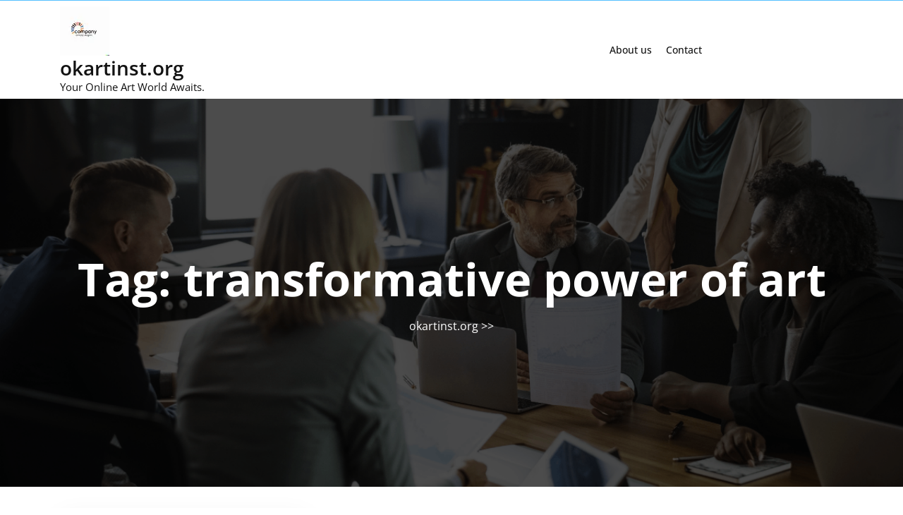

--- FILE ---
content_type: text/html; charset=UTF-8
request_url: https://okartinst.org/tag/transformative-power-of-art/
body_size: 19023
content:

			
			
<!DOCTYPE html>
<html lang="en-US">
<head>

<meta http-equiv="Content-Type" content="text/html; charset=UTF-8" />
<meta name="viewport" content="width=device-width, initial-scale=1.0, maximum-scale=1.2, user-scalable=yes" />

<meta name='robots' content='index, follow, max-image-preview:large, max-snippet:-1, max-video-preview:-1' />

	<!-- This site is optimized with the Yoast SEO plugin v26.7 - https://yoast.com/wordpress/plugins/seo/ -->
	<title>transformative power of art Archives - okartinst.org</title>
	<link rel="canonical" href="https://okartinst.org/tag/transformative-power-of-art/" />
	<meta property="og:locale" content="en_US" />
	<meta property="og:type" content="article" />
	<meta property="og:title" content="transformative power of art Archives - okartinst.org" />
	<meta property="og:url" content="https://okartinst.org/tag/transformative-power-of-art/" />
	<meta property="og:site_name" content="okartinst.org" />
	<meta name="twitter:card" content="summary_large_image" />
	<script type="application/ld+json" class="yoast-schema-graph">{"@context":"https://schema.org","@graph":[{"@type":"CollectionPage","@id":"https://okartinst.org/tag/transformative-power-of-art/","url":"https://okartinst.org/tag/transformative-power-of-art/","name":"transformative power of art Archives - okartinst.org","isPartOf":{"@id":"https://okartinst.org/#website"},"primaryImageOfPage":{"@id":"https://okartinst.org/tag/transformative-power-of-art/#primaryimage"},"image":{"@id":"https://okartinst.org/tag/transformative-power-of-art/#primaryimage"},"thumbnailUrl":"https://i0.wp.com/okartinst.org/wp-content/uploads/2023/03/art-64.jpg?fit=255%2C198&ssl=1","breadcrumb":{"@id":"https://okartinst.org/tag/transformative-power-of-art/#breadcrumb"},"inLanguage":"en-US"},{"@type":"ImageObject","inLanguage":"en-US","@id":"https://okartinst.org/tag/transformative-power-of-art/#primaryimage","url":"https://i0.wp.com/okartinst.org/wp-content/uploads/2023/03/art-64.jpg?fit=255%2C198&ssl=1","contentUrl":"https://i0.wp.com/okartinst.org/wp-content/uploads/2023/03/art-64.jpg?fit=255%2C198&ssl=1","width":255,"height":198},{"@type":"BreadcrumbList","@id":"https://okartinst.org/tag/transformative-power-of-art/#breadcrumb","itemListElement":[{"@type":"ListItem","position":1,"name":"Home","item":"https://okartinst.org/"},{"@type":"ListItem","position":2,"name":"transformative power of art"}]},{"@type":"WebSite","@id":"https://okartinst.org/#website","url":"https://okartinst.org/","name":"okartinst.org","description":"Your Online Art World Awaits.","publisher":{"@id":"https://okartinst.org/#organization"},"potentialAction":[{"@type":"SearchAction","target":{"@type":"EntryPoint","urlTemplate":"https://okartinst.org/?s={search_term_string}"},"query-input":{"@type":"PropertyValueSpecification","valueRequired":true,"valueName":"search_term_string"}}],"inLanguage":"en-US"},{"@type":"Organization","@id":"https://okartinst.org/#organization","name":"okartinst.org","url":"https://okartinst.org/","logo":{"@type":"ImageObject","inLanguage":"en-US","@id":"https://okartinst.org/#/schema/logo/image/","url":"https://i0.wp.com/okartinst.org/wp-content/uploads/2024/07/sitelogo-1.webp?fit=70%2C70&ssl=1","contentUrl":"https://i0.wp.com/okartinst.org/wp-content/uploads/2024/07/sitelogo-1.webp?fit=70%2C70&ssl=1","width":70,"height":70,"caption":"okartinst.org"},"image":{"@id":"https://okartinst.org/#/schema/logo/image/"}}]}</script>
	<!-- / Yoast SEO plugin. -->


<link rel='dns-prefetch' href='//stats.wp.com' />
<link rel='preconnect' href='//i0.wp.com' />
<link rel='preconnect' href='//c0.wp.com' />
<link rel="alternate" type="application/rss+xml" title="okartinst.org &raquo; Feed" href="https://okartinst.org/feed/" />
<link rel="alternate" type="application/rss+xml" title="okartinst.org &raquo; Comments Feed" href="https://okartinst.org/comments/feed/" />
<link rel="alternate" type="application/rss+xml" title="okartinst.org &raquo; transformative power of art Tag Feed" href="https://okartinst.org/tag/transformative-power-of-art/feed/" />
<style id='wp-img-auto-sizes-contain-inline-css' type='text/css'>
img:is([sizes=auto i],[sizes^="auto," i]){contain-intrinsic-size:3000px 1500px}
/*# sourceURL=wp-img-auto-sizes-contain-inline-css */
</style>
<style id='wp-emoji-styles-inline-css' type='text/css'>

	img.wp-smiley, img.emoji {
		display: inline !important;
		border: none !important;
		box-shadow: none !important;
		height: 1em !important;
		width: 1em !important;
		margin: 0 0.07em !important;
		vertical-align: -0.1em !important;
		background: none !important;
		padding: 0 !important;
	}
/*# sourceURL=wp-emoji-styles-inline-css */
</style>
<style id='wp-block-library-inline-css' type='text/css'>
:root{--wp-block-synced-color:#7a00df;--wp-block-synced-color--rgb:122,0,223;--wp-bound-block-color:var(--wp-block-synced-color);--wp-editor-canvas-background:#ddd;--wp-admin-theme-color:#007cba;--wp-admin-theme-color--rgb:0,124,186;--wp-admin-theme-color-darker-10:#006ba1;--wp-admin-theme-color-darker-10--rgb:0,107,160.5;--wp-admin-theme-color-darker-20:#005a87;--wp-admin-theme-color-darker-20--rgb:0,90,135;--wp-admin-border-width-focus:2px}@media (min-resolution:192dpi){:root{--wp-admin-border-width-focus:1.5px}}.wp-element-button{cursor:pointer}:root .has-very-light-gray-background-color{background-color:#eee}:root .has-very-dark-gray-background-color{background-color:#313131}:root .has-very-light-gray-color{color:#eee}:root .has-very-dark-gray-color{color:#313131}:root .has-vivid-green-cyan-to-vivid-cyan-blue-gradient-background{background:linear-gradient(135deg,#00d084,#0693e3)}:root .has-purple-crush-gradient-background{background:linear-gradient(135deg,#34e2e4,#4721fb 50%,#ab1dfe)}:root .has-hazy-dawn-gradient-background{background:linear-gradient(135deg,#faaca8,#dad0ec)}:root .has-subdued-olive-gradient-background{background:linear-gradient(135deg,#fafae1,#67a671)}:root .has-atomic-cream-gradient-background{background:linear-gradient(135deg,#fdd79a,#004a59)}:root .has-nightshade-gradient-background{background:linear-gradient(135deg,#330968,#31cdcf)}:root .has-midnight-gradient-background{background:linear-gradient(135deg,#020381,#2874fc)}:root{--wp--preset--font-size--normal:16px;--wp--preset--font-size--huge:42px}.has-regular-font-size{font-size:1em}.has-larger-font-size{font-size:2.625em}.has-normal-font-size{font-size:var(--wp--preset--font-size--normal)}.has-huge-font-size{font-size:var(--wp--preset--font-size--huge)}.has-text-align-center{text-align:center}.has-text-align-left{text-align:left}.has-text-align-right{text-align:right}.has-fit-text{white-space:nowrap!important}#end-resizable-editor-section{display:none}.aligncenter{clear:both}.items-justified-left{justify-content:flex-start}.items-justified-center{justify-content:center}.items-justified-right{justify-content:flex-end}.items-justified-space-between{justify-content:space-between}.screen-reader-text{border:0;clip-path:inset(50%);height:1px;margin:-1px;overflow:hidden;padding:0;position:absolute;width:1px;word-wrap:normal!important}.screen-reader-text:focus{background-color:#ddd;clip-path:none;color:#444;display:block;font-size:1em;height:auto;left:5px;line-height:normal;padding:15px 23px 14px;text-decoration:none;top:5px;width:auto;z-index:100000}html :where(.has-border-color){border-style:solid}html :where([style*=border-top-color]){border-top-style:solid}html :where([style*=border-right-color]){border-right-style:solid}html :where([style*=border-bottom-color]){border-bottom-style:solid}html :where([style*=border-left-color]){border-left-style:solid}html :where([style*=border-width]){border-style:solid}html :where([style*=border-top-width]){border-top-style:solid}html :where([style*=border-right-width]){border-right-style:solid}html :where([style*=border-bottom-width]){border-bottom-style:solid}html :where([style*=border-left-width]){border-left-style:solid}html :where(img[class*=wp-image-]){height:auto;max-width:100%}:where(figure){margin:0 0 1em}html :where(.is-position-sticky){--wp-admin--admin-bar--position-offset:var(--wp-admin--admin-bar--height,0px)}@media screen and (max-width:600px){html :where(.is-position-sticky){--wp-admin--admin-bar--position-offset:0px}}

/*# sourceURL=wp-block-library-inline-css */
</style><style id='wp-block-archives-inline-css' type='text/css'>
.wp-block-archives{box-sizing:border-box}.wp-block-archives-dropdown label{display:block}
/*# sourceURL=https://c0.wp.com/c/6.9/wp-includes/blocks/archives/style.min.css */
</style>
<style id='wp-block-categories-inline-css' type='text/css'>
.wp-block-categories{box-sizing:border-box}.wp-block-categories.alignleft{margin-right:2em}.wp-block-categories.alignright{margin-left:2em}.wp-block-categories.wp-block-categories-dropdown.aligncenter{text-align:center}.wp-block-categories .wp-block-categories__label{display:block;width:100%}
/*# sourceURL=https://c0.wp.com/c/6.9/wp-includes/blocks/categories/style.min.css */
</style>
<style id='wp-block-heading-inline-css' type='text/css'>
h1:where(.wp-block-heading).has-background,h2:where(.wp-block-heading).has-background,h3:where(.wp-block-heading).has-background,h4:where(.wp-block-heading).has-background,h5:where(.wp-block-heading).has-background,h6:where(.wp-block-heading).has-background{padding:1.25em 2.375em}h1.has-text-align-left[style*=writing-mode]:where([style*=vertical-lr]),h1.has-text-align-right[style*=writing-mode]:where([style*=vertical-rl]),h2.has-text-align-left[style*=writing-mode]:where([style*=vertical-lr]),h2.has-text-align-right[style*=writing-mode]:where([style*=vertical-rl]),h3.has-text-align-left[style*=writing-mode]:where([style*=vertical-lr]),h3.has-text-align-right[style*=writing-mode]:where([style*=vertical-rl]),h4.has-text-align-left[style*=writing-mode]:where([style*=vertical-lr]),h4.has-text-align-right[style*=writing-mode]:where([style*=vertical-rl]),h5.has-text-align-left[style*=writing-mode]:where([style*=vertical-lr]),h5.has-text-align-right[style*=writing-mode]:where([style*=vertical-rl]),h6.has-text-align-left[style*=writing-mode]:where([style*=vertical-lr]),h6.has-text-align-right[style*=writing-mode]:where([style*=vertical-rl]){rotate:180deg}
/*# sourceURL=https://c0.wp.com/c/6.9/wp-includes/blocks/heading/style.min.css */
</style>
<style id='wp-block-latest-comments-inline-css' type='text/css'>
ol.wp-block-latest-comments{box-sizing:border-box;margin-left:0}:where(.wp-block-latest-comments:not([style*=line-height] .wp-block-latest-comments__comment)){line-height:1.1}:where(.wp-block-latest-comments:not([style*=line-height] .wp-block-latest-comments__comment-excerpt p)){line-height:1.8}.has-dates :where(.wp-block-latest-comments:not([style*=line-height])),.has-excerpts :where(.wp-block-latest-comments:not([style*=line-height])){line-height:1.5}.wp-block-latest-comments .wp-block-latest-comments{padding-left:0}.wp-block-latest-comments__comment{list-style:none;margin-bottom:1em}.has-avatars .wp-block-latest-comments__comment{list-style:none;min-height:2.25em}.has-avatars .wp-block-latest-comments__comment .wp-block-latest-comments__comment-excerpt,.has-avatars .wp-block-latest-comments__comment .wp-block-latest-comments__comment-meta{margin-left:3.25em}.wp-block-latest-comments__comment-excerpt p{font-size:.875em;margin:.36em 0 1.4em}.wp-block-latest-comments__comment-date{display:block;font-size:.75em}.wp-block-latest-comments .avatar,.wp-block-latest-comments__comment-avatar{border-radius:1.5em;display:block;float:left;height:2.5em;margin-right:.75em;width:2.5em}.wp-block-latest-comments[class*=-font-size] a,.wp-block-latest-comments[style*=font-size] a{font-size:inherit}
/*# sourceURL=https://c0.wp.com/c/6.9/wp-includes/blocks/latest-comments/style.min.css */
</style>
<style id='wp-block-latest-posts-inline-css' type='text/css'>
.wp-block-latest-posts{box-sizing:border-box}.wp-block-latest-posts.alignleft{margin-right:2em}.wp-block-latest-posts.alignright{margin-left:2em}.wp-block-latest-posts.wp-block-latest-posts__list{list-style:none}.wp-block-latest-posts.wp-block-latest-posts__list li{clear:both;overflow-wrap:break-word}.wp-block-latest-posts.is-grid{display:flex;flex-wrap:wrap}.wp-block-latest-posts.is-grid li{margin:0 1.25em 1.25em 0;width:100%}@media (min-width:600px){.wp-block-latest-posts.columns-2 li{width:calc(50% - .625em)}.wp-block-latest-posts.columns-2 li:nth-child(2n){margin-right:0}.wp-block-latest-posts.columns-3 li{width:calc(33.33333% - .83333em)}.wp-block-latest-posts.columns-3 li:nth-child(3n){margin-right:0}.wp-block-latest-posts.columns-4 li{width:calc(25% - .9375em)}.wp-block-latest-posts.columns-4 li:nth-child(4n){margin-right:0}.wp-block-latest-posts.columns-5 li{width:calc(20% - 1em)}.wp-block-latest-posts.columns-5 li:nth-child(5n){margin-right:0}.wp-block-latest-posts.columns-6 li{width:calc(16.66667% - 1.04167em)}.wp-block-latest-posts.columns-6 li:nth-child(6n){margin-right:0}}:root :where(.wp-block-latest-posts.is-grid){padding:0}:root :where(.wp-block-latest-posts.wp-block-latest-posts__list){padding-left:0}.wp-block-latest-posts__post-author,.wp-block-latest-posts__post-date{display:block;font-size:.8125em}.wp-block-latest-posts__post-excerpt,.wp-block-latest-posts__post-full-content{margin-bottom:1em;margin-top:.5em}.wp-block-latest-posts__featured-image a{display:inline-block}.wp-block-latest-posts__featured-image img{height:auto;max-width:100%;width:auto}.wp-block-latest-posts__featured-image.alignleft{float:left;margin-right:1em}.wp-block-latest-posts__featured-image.alignright{float:right;margin-left:1em}.wp-block-latest-posts__featured-image.aligncenter{margin-bottom:1em;text-align:center}
/*# sourceURL=https://c0.wp.com/c/6.9/wp-includes/blocks/latest-posts/style.min.css */
</style>
<style id='wp-block-search-inline-css' type='text/css'>
.wp-block-search__button{margin-left:10px;word-break:normal}.wp-block-search__button.has-icon{line-height:0}.wp-block-search__button svg{height:1.25em;min-height:24px;min-width:24px;width:1.25em;fill:currentColor;vertical-align:text-bottom}:where(.wp-block-search__button){border:1px solid #ccc;padding:6px 10px}.wp-block-search__inside-wrapper{display:flex;flex:auto;flex-wrap:nowrap;max-width:100%}.wp-block-search__label{width:100%}.wp-block-search.wp-block-search__button-only .wp-block-search__button{box-sizing:border-box;display:flex;flex-shrink:0;justify-content:center;margin-left:0;max-width:100%}.wp-block-search.wp-block-search__button-only .wp-block-search__inside-wrapper{min-width:0!important;transition-property:width}.wp-block-search.wp-block-search__button-only .wp-block-search__input{flex-basis:100%;transition-duration:.3s}.wp-block-search.wp-block-search__button-only.wp-block-search__searchfield-hidden,.wp-block-search.wp-block-search__button-only.wp-block-search__searchfield-hidden .wp-block-search__inside-wrapper{overflow:hidden}.wp-block-search.wp-block-search__button-only.wp-block-search__searchfield-hidden .wp-block-search__input{border-left-width:0!important;border-right-width:0!important;flex-basis:0;flex-grow:0;margin:0;min-width:0!important;padding-left:0!important;padding-right:0!important;width:0!important}:where(.wp-block-search__input){appearance:none;border:1px solid #949494;flex-grow:1;font-family:inherit;font-size:inherit;font-style:inherit;font-weight:inherit;letter-spacing:inherit;line-height:inherit;margin-left:0;margin-right:0;min-width:3rem;padding:8px;text-decoration:unset!important;text-transform:inherit}:where(.wp-block-search__button-inside .wp-block-search__inside-wrapper){background-color:#fff;border:1px solid #949494;box-sizing:border-box;padding:4px}:where(.wp-block-search__button-inside .wp-block-search__inside-wrapper) .wp-block-search__input{border:none;border-radius:0;padding:0 4px}:where(.wp-block-search__button-inside .wp-block-search__inside-wrapper) .wp-block-search__input:focus{outline:none}:where(.wp-block-search__button-inside .wp-block-search__inside-wrapper) :where(.wp-block-search__button){padding:4px 8px}.wp-block-search.aligncenter .wp-block-search__inside-wrapper{margin:auto}.wp-block[data-align=right] .wp-block-search.wp-block-search__button-only .wp-block-search__inside-wrapper{float:right}
/*# sourceURL=https://c0.wp.com/c/6.9/wp-includes/blocks/search/style.min.css */
</style>
<style id='wp-block-search-theme-inline-css' type='text/css'>
.wp-block-search .wp-block-search__label{font-weight:700}.wp-block-search__button{border:1px solid #ccc;padding:.375em .625em}
/*# sourceURL=https://c0.wp.com/c/6.9/wp-includes/blocks/search/theme.min.css */
</style>
<style id='wp-block-group-inline-css' type='text/css'>
.wp-block-group{box-sizing:border-box}:where(.wp-block-group.wp-block-group-is-layout-constrained){position:relative}
/*# sourceURL=https://c0.wp.com/c/6.9/wp-includes/blocks/group/style.min.css */
</style>
<style id='wp-block-group-theme-inline-css' type='text/css'>
:where(.wp-block-group.has-background){padding:1.25em 2.375em}
/*# sourceURL=https://c0.wp.com/c/6.9/wp-includes/blocks/group/theme.min.css */
</style>
<style id='global-styles-inline-css' type='text/css'>
:root{--wp--preset--aspect-ratio--square: 1;--wp--preset--aspect-ratio--4-3: 4/3;--wp--preset--aspect-ratio--3-4: 3/4;--wp--preset--aspect-ratio--3-2: 3/2;--wp--preset--aspect-ratio--2-3: 2/3;--wp--preset--aspect-ratio--16-9: 16/9;--wp--preset--aspect-ratio--9-16: 9/16;--wp--preset--color--black: #000000;--wp--preset--color--cyan-bluish-gray: #abb8c3;--wp--preset--color--white: #ffffff;--wp--preset--color--pale-pink: #f78da7;--wp--preset--color--vivid-red: #cf2e2e;--wp--preset--color--luminous-vivid-orange: #ff6900;--wp--preset--color--luminous-vivid-amber: #fcb900;--wp--preset--color--light-green-cyan: #7bdcb5;--wp--preset--color--vivid-green-cyan: #00d084;--wp--preset--color--pale-cyan-blue: #8ed1fc;--wp--preset--color--vivid-cyan-blue: #0693e3;--wp--preset--color--vivid-purple: #9b51e0;--wp--preset--gradient--vivid-cyan-blue-to-vivid-purple: linear-gradient(135deg,rgb(6,147,227) 0%,rgb(155,81,224) 100%);--wp--preset--gradient--light-green-cyan-to-vivid-green-cyan: linear-gradient(135deg,rgb(122,220,180) 0%,rgb(0,208,130) 100%);--wp--preset--gradient--luminous-vivid-amber-to-luminous-vivid-orange: linear-gradient(135deg,rgb(252,185,0) 0%,rgb(255,105,0) 100%);--wp--preset--gradient--luminous-vivid-orange-to-vivid-red: linear-gradient(135deg,rgb(255,105,0) 0%,rgb(207,46,46) 100%);--wp--preset--gradient--very-light-gray-to-cyan-bluish-gray: linear-gradient(135deg,rgb(238,238,238) 0%,rgb(169,184,195) 100%);--wp--preset--gradient--cool-to-warm-spectrum: linear-gradient(135deg,rgb(74,234,220) 0%,rgb(151,120,209) 20%,rgb(207,42,186) 40%,rgb(238,44,130) 60%,rgb(251,105,98) 80%,rgb(254,248,76) 100%);--wp--preset--gradient--blush-light-purple: linear-gradient(135deg,rgb(255,206,236) 0%,rgb(152,150,240) 100%);--wp--preset--gradient--blush-bordeaux: linear-gradient(135deg,rgb(254,205,165) 0%,rgb(254,45,45) 50%,rgb(107,0,62) 100%);--wp--preset--gradient--luminous-dusk: linear-gradient(135deg,rgb(255,203,112) 0%,rgb(199,81,192) 50%,rgb(65,88,208) 100%);--wp--preset--gradient--pale-ocean: linear-gradient(135deg,rgb(255,245,203) 0%,rgb(182,227,212) 50%,rgb(51,167,181) 100%);--wp--preset--gradient--electric-grass: linear-gradient(135deg,rgb(202,248,128) 0%,rgb(113,206,126) 100%);--wp--preset--gradient--midnight: linear-gradient(135deg,rgb(2,3,129) 0%,rgb(40,116,252) 100%);--wp--preset--font-size--small: 13px;--wp--preset--font-size--medium: 20px;--wp--preset--font-size--large: 36px;--wp--preset--font-size--x-large: 42px;--wp--preset--spacing--20: 0.44rem;--wp--preset--spacing--30: 0.67rem;--wp--preset--spacing--40: 1rem;--wp--preset--spacing--50: 1.5rem;--wp--preset--spacing--60: 2.25rem;--wp--preset--spacing--70: 3.38rem;--wp--preset--spacing--80: 5.06rem;--wp--preset--shadow--natural: 6px 6px 9px rgba(0, 0, 0, 0.2);--wp--preset--shadow--deep: 12px 12px 50px rgba(0, 0, 0, 0.4);--wp--preset--shadow--sharp: 6px 6px 0px rgba(0, 0, 0, 0.2);--wp--preset--shadow--outlined: 6px 6px 0px -3px rgb(255, 255, 255), 6px 6px rgb(0, 0, 0);--wp--preset--shadow--crisp: 6px 6px 0px rgb(0, 0, 0);}:where(.is-layout-flex){gap: 0.5em;}:where(.is-layout-grid){gap: 0.5em;}body .is-layout-flex{display: flex;}.is-layout-flex{flex-wrap: wrap;align-items: center;}.is-layout-flex > :is(*, div){margin: 0;}body .is-layout-grid{display: grid;}.is-layout-grid > :is(*, div){margin: 0;}:where(.wp-block-columns.is-layout-flex){gap: 2em;}:where(.wp-block-columns.is-layout-grid){gap: 2em;}:where(.wp-block-post-template.is-layout-flex){gap: 1.25em;}:where(.wp-block-post-template.is-layout-grid){gap: 1.25em;}.has-black-color{color: var(--wp--preset--color--black) !important;}.has-cyan-bluish-gray-color{color: var(--wp--preset--color--cyan-bluish-gray) !important;}.has-white-color{color: var(--wp--preset--color--white) !important;}.has-pale-pink-color{color: var(--wp--preset--color--pale-pink) !important;}.has-vivid-red-color{color: var(--wp--preset--color--vivid-red) !important;}.has-luminous-vivid-orange-color{color: var(--wp--preset--color--luminous-vivid-orange) !important;}.has-luminous-vivid-amber-color{color: var(--wp--preset--color--luminous-vivid-amber) !important;}.has-light-green-cyan-color{color: var(--wp--preset--color--light-green-cyan) !important;}.has-vivid-green-cyan-color{color: var(--wp--preset--color--vivid-green-cyan) !important;}.has-pale-cyan-blue-color{color: var(--wp--preset--color--pale-cyan-blue) !important;}.has-vivid-cyan-blue-color{color: var(--wp--preset--color--vivid-cyan-blue) !important;}.has-vivid-purple-color{color: var(--wp--preset--color--vivid-purple) !important;}.has-black-background-color{background-color: var(--wp--preset--color--black) !important;}.has-cyan-bluish-gray-background-color{background-color: var(--wp--preset--color--cyan-bluish-gray) !important;}.has-white-background-color{background-color: var(--wp--preset--color--white) !important;}.has-pale-pink-background-color{background-color: var(--wp--preset--color--pale-pink) !important;}.has-vivid-red-background-color{background-color: var(--wp--preset--color--vivid-red) !important;}.has-luminous-vivid-orange-background-color{background-color: var(--wp--preset--color--luminous-vivid-orange) !important;}.has-luminous-vivid-amber-background-color{background-color: var(--wp--preset--color--luminous-vivid-amber) !important;}.has-light-green-cyan-background-color{background-color: var(--wp--preset--color--light-green-cyan) !important;}.has-vivid-green-cyan-background-color{background-color: var(--wp--preset--color--vivid-green-cyan) !important;}.has-pale-cyan-blue-background-color{background-color: var(--wp--preset--color--pale-cyan-blue) !important;}.has-vivid-cyan-blue-background-color{background-color: var(--wp--preset--color--vivid-cyan-blue) !important;}.has-vivid-purple-background-color{background-color: var(--wp--preset--color--vivid-purple) !important;}.has-black-border-color{border-color: var(--wp--preset--color--black) !important;}.has-cyan-bluish-gray-border-color{border-color: var(--wp--preset--color--cyan-bluish-gray) !important;}.has-white-border-color{border-color: var(--wp--preset--color--white) !important;}.has-pale-pink-border-color{border-color: var(--wp--preset--color--pale-pink) !important;}.has-vivid-red-border-color{border-color: var(--wp--preset--color--vivid-red) !important;}.has-luminous-vivid-orange-border-color{border-color: var(--wp--preset--color--luminous-vivid-orange) !important;}.has-luminous-vivid-amber-border-color{border-color: var(--wp--preset--color--luminous-vivid-amber) !important;}.has-light-green-cyan-border-color{border-color: var(--wp--preset--color--light-green-cyan) !important;}.has-vivid-green-cyan-border-color{border-color: var(--wp--preset--color--vivid-green-cyan) !important;}.has-pale-cyan-blue-border-color{border-color: var(--wp--preset--color--pale-cyan-blue) !important;}.has-vivid-cyan-blue-border-color{border-color: var(--wp--preset--color--vivid-cyan-blue) !important;}.has-vivid-purple-border-color{border-color: var(--wp--preset--color--vivid-purple) !important;}.has-vivid-cyan-blue-to-vivid-purple-gradient-background{background: var(--wp--preset--gradient--vivid-cyan-blue-to-vivid-purple) !important;}.has-light-green-cyan-to-vivid-green-cyan-gradient-background{background: var(--wp--preset--gradient--light-green-cyan-to-vivid-green-cyan) !important;}.has-luminous-vivid-amber-to-luminous-vivid-orange-gradient-background{background: var(--wp--preset--gradient--luminous-vivid-amber-to-luminous-vivid-orange) !important;}.has-luminous-vivid-orange-to-vivid-red-gradient-background{background: var(--wp--preset--gradient--luminous-vivid-orange-to-vivid-red) !important;}.has-very-light-gray-to-cyan-bluish-gray-gradient-background{background: var(--wp--preset--gradient--very-light-gray-to-cyan-bluish-gray) !important;}.has-cool-to-warm-spectrum-gradient-background{background: var(--wp--preset--gradient--cool-to-warm-spectrum) !important;}.has-blush-light-purple-gradient-background{background: var(--wp--preset--gradient--blush-light-purple) !important;}.has-blush-bordeaux-gradient-background{background: var(--wp--preset--gradient--blush-bordeaux) !important;}.has-luminous-dusk-gradient-background{background: var(--wp--preset--gradient--luminous-dusk) !important;}.has-pale-ocean-gradient-background{background: var(--wp--preset--gradient--pale-ocean) !important;}.has-electric-grass-gradient-background{background: var(--wp--preset--gradient--electric-grass) !important;}.has-midnight-gradient-background{background: var(--wp--preset--gradient--midnight) !important;}.has-small-font-size{font-size: var(--wp--preset--font-size--small) !important;}.has-medium-font-size{font-size: var(--wp--preset--font-size--medium) !important;}.has-large-font-size{font-size: var(--wp--preset--font-size--large) !important;}.has-x-large-font-size{font-size: var(--wp--preset--font-size--x-large) !important;}
/*# sourceURL=global-styles-inline-css */
</style>

<style id='classic-theme-styles-inline-css' type='text/css'>
/*! This file is auto-generated */
.wp-block-button__link{color:#fff;background-color:#32373c;border-radius:9999px;box-shadow:none;text-decoration:none;padding:calc(.667em + 2px) calc(1.333em + 2px);font-size:1.125em}.wp-block-file__button{background:#32373c;color:#fff;text-decoration:none}
/*# sourceURL=/wp-includes/css/classic-themes.min.css */
</style>
<link rel='stylesheet' id='cptch_stylesheet-css' href='https://okartinst.org/wp-content/plugins/captcha-bws/css/front_end_style.css?ver=5.2.7' type='text/css' media='all' />
<link rel='stylesheet' id='dashicons-css' href='https://c0.wp.com/c/6.9/wp-includes/css/dashicons.min.css' type='text/css' media='all' />
<link rel='stylesheet' id='cptch_desktop_style-css' href='https://okartinst.org/wp-content/plugins/captcha-bws/css/desktop_style.css?ver=5.2.7' type='text/css' media='all' />
<link rel='stylesheet' id='opensans-css' href='https://okartinst.org/wp-content/fonts/689356b86a5de21be0917939f2ad9ccb.css?ver=1.0' type='text/css' media='all' />
<link rel='stylesheet' id='bootstrap-css-css' href='https://okartinst.org/wp-content/themes/business-directory-elementor/assets/css/bootstrap.css?ver=4.5.0' type='text/css' media='all' />
<link rel='stylesheet' id='fontawesome-css-css' href='https://okartinst.org/wp-content/themes/business-directory-elementor/assets/css/fontawesome-all.css?ver=4.5.0' type='text/css' media='all' />
<link rel='stylesheet' id='business-directory-elementor-style-css' href='https://okartinst.org/wp-content/themes/business-directory-elementor/style.css?ver=6.9' type='text/css' media='all' />
<style id='business-directory-elementor-style-inline-css' type='text/css'>

				.header-image-box{
					background-image: url(https://okartinst.org/wp-content/themes/business-directory-elementor/assets/images/default-image.png) !important;
					-webkit-background-size: cover !important;
					-moz-background-size: cover !important;
					-o-background-size: cover !important;
					background-size: cover !important;
					height: 550px;
				    display: flex;
				    align-items: center;
				}
/*# sourceURL=business-directory-elementor-style-inline-css */
</style>
<link rel='stylesheet' id='business-directory-elementor-responsive-css-css' href='https://okartinst.org/wp-content/themes/business-directory-elementor/assets/css/responsive.css?ver=2.3.4' type='text/css' media='all' />
<script type="text/javascript" src="https://c0.wp.com/c/6.9/wp-includes/js/jquery/jquery.min.js" id="jquery-core-js"></script>
<script type="text/javascript" src="https://c0.wp.com/c/6.9/wp-includes/js/jquery/jquery-migrate.min.js" id="jquery-migrate-js"></script>
<link rel="https://api.w.org/" href="https://okartinst.org/wp-json/" /><link rel="alternate" title="JSON" type="application/json" href="https://okartinst.org/wp-json/wp/v2/tags/571" /><link rel="EditURI" type="application/rsd+xml" title="RSD" href="https://okartinst.org/xmlrpc.php?rsd" />
<meta name="generator" content="WordPress 6.9" />
	<style>img#wpstats{display:none}</style>
			<style>
		#main-menu a,#main-menu ul li a,#main-menu li a{
			text-transform: ;
		}
		#main-menu a,#main-menu ul li a,#main-menu li a{
				font-size: ;
		}
		#main-menu a,#main-menu ul li a,#main-menu li a{
				color: ;
		}
		#main-menu a:hover, #main-menu ul li a:hover, #main-menu li:hover > a,#main-menu a:focus,#main-menu li.focus > a,#main-menu ul li.current-menu-item > a,#main-menu ul li.current_page_item > a,#main-menu ul li.current-menu-parent > a,#main-menu ul li.current_page_ancestor > a,#main-menu ul li.current-menu-ancestor > a{
				color: #54c0ff;
		}
        #main-menu ul.children li a:hover, #main-menu ul.sub-menu li a:hover{
			background: #54c0ff;
		}
		#main-menu ul.children li a,#main-menu ul.sub-menu li a{
				color: #121212;
		}
		#main-menu ul.children li a:hover,#main-menu ul.sub-menu li a:hover{
				color: #fff;
		}
		.post-img img {
			border-radius: ;
		}
	</style>
	<link rel="icon" href="https://i0.wp.com/okartinst.org/wp-content/uploads/2024/07/siteicon-1.webp?fit=32%2C32&#038;ssl=1" sizes="32x32" />
<link rel="icon" href="https://i0.wp.com/okartinst.org/wp-content/uploads/2024/07/siteicon-1.webp?fit=192%2C192&#038;ssl=1" sizes="192x192" />
<link rel="apple-touch-icon" href="https://i0.wp.com/okartinst.org/wp-content/uploads/2024/07/siteicon-1.webp?fit=180%2C180&#038;ssl=1" />
<meta name="msapplication-TileImage" content="https://i0.wp.com/okartinst.org/wp-content/uploads/2024/07/siteicon-1.webp?fit=270%2C270&#038;ssl=1" />

</head>

<body class="archive tag tag-transformative-power-of-art tag-571 wp-custom-logo wp-embed-responsive wp-theme-business-directory-elementor">



<a class="skip-link screen-reader-text" href="#content">Skip to content</a>

<div class="topheader">
	<div class="container">
		<div class="row">
			<div class="col-lg-9 col-md-9 col-sm-9 text-md-left text-center align-self-center">
															</div>
			<div class="col-lg-3 col-md-3 col-sm-3 align-self-center">
								<div class="social-links text-center text-md-right">
									</div>
			</div>
		</div>
	</div>
</div>

<header id="site-navigation" class="header text-center text-md-left py-2 close-sticky  ">
	<div class="container">
		<div class="row">
			<div class="col-lg-3 col-md-3 col-sm-4 align-self-center">
				<div class="logo">
		    		<div class="logo-image">
		    			<a href="https://okartinst.org/" class="custom-logo-link" rel="home"><img width="70" height="70" src="https://i0.wp.com/okartinst.org/wp-content/uploads/2024/07/sitelogo-1.webp?fit=70%2C70&amp;ssl=1" class="custom-logo" alt="sitelogo" decoding="async" /></a>			    	</div>
						<div class="logo-content">
				    	<a href="https://okartinst.org/" title="okartinst.org">okartinst.org</a><span>Your Online Art World Awaits.</span>					</div>
				</div>
		   	</div>
			<div class="col-lg-7 col-md-7 col-sm-4 align-self-center">
									<button class="menu-toggle my-3 py-2 px-3" aria-controls="top-menu" aria-expanded="false" type="button">
						<span aria-hidden="true">Menu</span>
					</button>
					<nav id="main-menu" class="close-panal">
						<ul id="menu-primary-menu" class="menu"><li id="menu-item-16" class="menu-item menu-item-type-post_type menu-item-object-page menu-item-16"><a href="https://okartinst.org/about/">About us</a></li>
<li id="menu-item-35" class="menu-item menu-item-type-post_type menu-item-object-page menu-item-35"><a href="https://okartinst.org/contact/">Contact</a></li>
</ul>						<button class="close-menu my-2 p-2" type="button">
							<span aria-hidden="true"><i class="fa fa-times"></i></span>
						</button>
					</nav>
							</div>
			<div class="col-lg-2 col-md-2 col-sm-4 align-self-center">
						   	</div>
	   	</div>
	</div>
</header>
<div class="header-image-box text-center">
  <div class="container">
    <h1 class="mb-0">Tag: <span>transformative power of art</span></h1>     <div class="crumb-box mt-3">
      <a href="https://okartinst.org">okartinst.org</a> >>     </div>
  </div>
</div>

<div id="content" class="mt-5">
  <div class="container">
    <div class="row">
      <div class="col-lg-8 col-md-8">
        <div class="row">
          <div class="col-lg-6 col-md-6 col-sm-6">
  <div id="post-93" class="post-box mb-4 post-93 post type-post status-publish format-standard has-post-thumbnail hentry category-uncategorized tag-african-american-artists tag-ancient-civilizations-artifacts tag-art tag-beauty-and-complexity-of-art tag-civil-rights-movement tag-collecting-art-tips tag-connecting-people-across-cultures-and-time-periods tag-contemporary-art tag-creative-activities tag-cultural-norms tag-dance tag-economy-contribution tag-emotions tag-employment-opportunities tag-expression tag-human-culture tag-ideas tag-inspiration tag-literature tag-music tag-painting tag-racial-inequality-and-discrimination tag-sales-exhibitions-cultural-tourism tag-sculpture tag-social-issues tag-society-reflection tag-theater tag-transformative-power-of-art">
    <div class="box">
      <div class="post-thumbnail">  
              
                          <img width="255" height="198" src="https://okartinst.org/wp-content/uploads/2023/03/art-64.jpg" class="attachment-post-thumbnail size-post-thumbnail wp-post-image" alt="" decoding="async" fetchpriority="high" />                          </div>
      <div class="box-content">
        <p class="slider-button mb-0">
          <a href="https://okartinst.org/uncategorized/art/"><i class="fas fa-angle-right"></i></a>
        </p>
      </div>
    </div>      
    <div class="post-content-box p-3">
			<div class="post-info">
		    					<span class="entry-date"><i class="fa fa-calendar"></i> <a href="https://okartinst.org/2023/03/27/">27 March 2023<span class="screen-reader-text">27 March 2023</span></a></span>
													<span class="entry-author"><i class="fa fa-user"></i> <a href="https://okartinst.org/author/okartinstorg/">okartinstorg<span class="screen-reader-text">okartinstorg</span></a></span>
					    </div>
      <h3 class="post-title mb-2 mt-2"><a href="https://okartinst.org/uncategorized/art/">The Transformative Power of Art: Connecting Cultures, Inspiring Minds, and Enriching Lives</a></h3>
      <div class="post-content">
      Art is a form of expression that has been a part of human culture for&hellip;      </div>
      <div class="post-info">
      					<i class="fas fa-comments"></i><span class="entry-comments ml-2">0 Comments</span>
			     </div>
    </div>
  </div>
</div>        </div>
      </div>
      <div class="col-lg-4 col-md-4">
        
<div class="sidebar-area">
  <div id="block-2" class="sidebar-widget widget_block widget_search"><form role="search" method="get" action="https://okartinst.org/" class="wp-block-search__button-outside wp-block-search__text-button wp-block-search"    ><label class="wp-block-search__label" for="wp-block-search__input-1" >Search</label><div class="wp-block-search__inside-wrapper" ><input class="wp-block-search__input" id="wp-block-search__input-1" placeholder="" value="" type="search" name="s" required /><button aria-label="Search" class="wp-block-search__button wp-element-button" type="submit" >Search</button></div></form></div><div id="block-3" class="sidebar-widget widget_block">
<div class="wp-block-group"><div class="wp-block-group__inner-container is-layout-flow wp-block-group-is-layout-flow">
<h2 class="wp-block-heading">Latest articles</h2>


<ul class="wp-block-latest-posts__list wp-block-latest-posts"><li><a class="wp-block-latest-posts__post-title" href="https://okartinst.org/art/san-francisco-museum-of-modern-art/">Exploring Artistic Marvels at the San Francisco Museum of Modern Art</a></li>
<li><a class="wp-block-latest-posts__post-title" href="https://okartinst.org/portrait-photography/boudoir-portraits/">Capturing Confidence: The Allure of Boudoir Portraits</a></li>
<li><a class="wp-block-latest-posts__post-title" href="https://okartinst.org/art/art-museums-near-me/">Discovering Art Museums Near Me: A Cultural Exploration</a></li>
<li><a class="wp-block-latest-posts__post-title" href="https://okartinst.org/metropolitan-museum/met-art/">Exploring the Beauty of Met Art: A Visual Journey into Fine Art Photography</a></li>
<li><a class="wp-block-latest-posts__post-title" href="https://okartinst.org/uncategorized/indian-art-and-culture/">Unveiling the Magnificence of Indian Art and Culture</a></li>
</ul></div></div>
</div><div id="block-4" class="sidebar-widget widget_block">
<div class="wp-block-group"><div class="wp-block-group__inner-container is-layout-flow wp-block-group-is-layout-flow">
<h2 class="wp-block-heading">Latest comments</h2>


<ol class="wp-block-latest-comments"><li class="wp-block-latest-comments__comment"><article><footer class="wp-block-latest-comments__comment-meta"><a class="wp-block-latest-comments__comment-author" href="https://meds24.sbs/">He&amp;She ED Pack</a> on <a class="wp-block-latest-comments__comment-link" href="https://okartinst.org/art/free-online-art-classes-for-adults/#comment-76">Unlock Your Creativity: Free Online Art Classes for Adults</a></footer></article></li><li class="wp-block-latest-comments__comment"><article><footer class="wp-block-latest-comments__comment-meta"><a class="wp-block-latest-comments__comment-author" href="https://okartinst.org">okartinstorg</a> on <a class="wp-block-latest-comments__comment-link" href="https://okartinst.org/uncategorized/architecture/#comment-53">Exploring the Intersection of Form and Function: The Art and Science of Architecture</a></footer></article></li><li class="wp-block-latest-comments__comment"><article><footer class="wp-block-latest-comments__comment-meta"><a class="wp-block-latest-comments__comment-author" href="https://paladisrestaurant.ir/%d9%be%da%a9-%d8%a7%d9%81%d8%b7%d8%a7%d8%b1%db%8c-%d8%b1%d8%b3%d8%aa%d9%88%d8%b1%d8%a7%d9%86/">پک افطاری رستوران</a> on <a class="wp-block-latest-comments__comment-link" href="https://okartinst.org/uncategorized/architecture/#comment-52">Exploring the Intersection of Form and Function: The Art and Science of Architecture</a></footer></article></li><li class="wp-block-latest-comments__comment"><article><footer class="wp-block-latest-comments__comment-meta"><a class="wp-block-latest-comments__comment-author" href="https://okartinst.org">okartinstorg</a> on <a class="wp-block-latest-comments__comment-link" href="https://okartinst.org/uncategorized/architecture/#comment-51">Exploring the Intersection of Form and Function: The Art and Science of Architecture</a></footer></article></li><li class="wp-block-latest-comments__comment"><article><footer class="wp-block-latest-comments__comment-meta"><a class="wp-block-latest-comments__comment-author" href="https://shahaab-co.com/license-plate-reader-camera-SH-CP2140403-F/">دوربین پلاک خوان SH-CP2140403-F</a> on <a class="wp-block-latest-comments__comment-link" href="https://okartinst.org/uncategorized/architecture/#comment-50">Exploring the Intersection of Form and Function: The Art and Science of Architecture</a></footer></article></li></ol></div></div>
</div><div id="block-5" class="sidebar-widget widget_block">
<div class="wp-block-group"><div class="wp-block-group__inner-container is-layout-flow wp-block-group-is-layout-flow">
<h2 class="wp-block-heading">Archive</h2>


<ul class="wp-block-archives-list wp-block-archives">	<li><a href='https://okartinst.org/2026/01/'>January 2026</a></li>
	<li><a href='https://okartinst.org/2025/12/'>December 2025</a></li>
	<li><a href='https://okartinst.org/2025/11/'>November 2025</a></li>
	<li><a href='https://okartinst.org/2025/10/'>October 2025</a></li>
	<li><a href='https://okartinst.org/2025/09/'>September 2025</a></li>
	<li><a href='https://okartinst.org/2025/08/'>August 2025</a></li>
	<li><a href='https://okartinst.org/2025/07/'>July 2025</a></li>
	<li><a href='https://okartinst.org/2025/06/'>June 2025</a></li>
	<li><a href='https://okartinst.org/2025/05/'>May 2025</a></li>
	<li><a href='https://okartinst.org/2025/04/'>April 2025</a></li>
	<li><a href='https://okartinst.org/2025/03/'>March 2025</a></li>
	<li><a href='https://okartinst.org/2025/02/'>February 2025</a></li>
	<li><a href='https://okartinst.org/2025/01/'>January 2025</a></li>
	<li><a href='https://okartinst.org/2024/12/'>December 2024</a></li>
	<li><a href='https://okartinst.org/2024/11/'>November 2024</a></li>
	<li><a href='https://okartinst.org/2024/10/'>October 2024</a></li>
	<li><a href='https://okartinst.org/2024/09/'>September 2024</a></li>
	<li><a href='https://okartinst.org/2024/08/'>August 2024</a></li>
	<li><a href='https://okartinst.org/2024/07/'>July 2024</a></li>
	<li><a href='https://okartinst.org/2024/06/'>June 2024</a></li>
	<li><a href='https://okartinst.org/2024/05/'>May 2024</a></li>
	<li><a href='https://okartinst.org/2024/04/'>April 2024</a></li>
	<li><a href='https://okartinst.org/2024/03/'>March 2024</a></li>
	<li><a href='https://okartinst.org/2024/02/'>February 2024</a></li>
	<li><a href='https://okartinst.org/2024/01/'>January 2024</a></li>
	<li><a href='https://okartinst.org/2023/12/'>December 2023</a></li>
	<li><a href='https://okartinst.org/2023/11/'>November 2023</a></li>
	<li><a href='https://okartinst.org/2023/10/'>October 2023</a></li>
	<li><a href='https://okartinst.org/2023/09/'>September 2023</a></li>
	<li><a href='https://okartinst.org/2023/08/'>August 2023</a></li>
	<li><a href='https://okartinst.org/2023/07/'>July 2023</a></li>
	<li><a href='https://okartinst.org/2023/06/'>June 2023</a></li>
	<li><a href='https://okartinst.org/2023/05/'>May 2023</a></li>
	<li><a href='https://okartinst.org/2023/04/'>April 2023</a></li>
	<li><a href='https://okartinst.org/2023/03/'>March 2023</a></li>
	<li><a href='https://okartinst.org/2023/02/'>February 2023</a></li>
</ul></div></div>
</div><div id="block-6" class="sidebar-widget widget_block">
<div class="wp-block-group"><div class="wp-block-group__inner-container is-layout-flow wp-block-group-is-layout-flow">
<h2 class="wp-block-heading">Categories</h2>


<ul class="wp-block-categories-list wp-block-categories">	<li class="cat-item cat-item-6600"><a href="https://okartinst.org/category/3d/">3d</a>
</li>
	<li class="cat-item cat-item-9746"><a href="https://okartinst.org/category/6-music/">6 music</a>
</li>
	<li class="cat-item cat-item-11600"><a href="https://okartinst.org/category/abstract-art/">abstract art</a>
</li>
	<li class="cat-item cat-item-11601"><a href="https://okartinst.org/category/abstract-painting/">abstract painting</a>
</li>
	<li class="cat-item cat-item-8342"><a href="https://okartinst.org/category/academy-of-art/">academy of art</a>
</li>
	<li class="cat-item cat-item-8341"><a href="https://okartinst.org/category/academy-of-art-university/">academy of art university</a>
</li>
	<li class="cat-item cat-item-3683"><a href="https://okartinst.org/category/accounting/">accounting</a>
</li>
	<li class="cat-item cat-item-10492"><a href="https://okartinst.org/category/accounting-courses/">accounting courses</a>
</li>
	<li class="cat-item cat-item-3378"><a href="https://okartinst.org/category/action/">action</a>
</li>
	<li class="cat-item cat-item-9908"><a href="https://okartinst.org/category/adobe/">adobe</a>
</li>
	<li class="cat-item cat-item-7641"><a href="https://okartinst.org/category/adults/">adults</a>
</li>
	<li class="cat-item cat-item-10781"><a href="https://okartinst.org/category/aha/">aha</a>
</li>
	<li class="cat-item cat-item-6443"><a href="https://okartinst.org/category/alison/">alison</a>
</li>
	<li class="cat-item cat-item-5791"><a href="https://okartinst.org/category/amazon/">amazon</a>
</li>
	<li class="cat-item cat-item-10787"><a href="https://okartinst.org/category/american-heart/">american heart</a>
</li>
	<li class="cat-item cat-item-10782"><a href="https://okartinst.org/category/american-heart-association/">american heart association</a>
</li>
	<li class="cat-item cat-item-1099"><a href="https://okartinst.org/category/android/">android</a>
</li>
	<li class="cat-item cat-item-10111"><a href="https://okartinst.org/category/apartment/">apartment</a>
</li>
	<li class="cat-item cat-item-10113"><a href="https://okartinst.org/category/apartments/">apartments</a>
</li>
	<li class="cat-item cat-item-8502"><a href="https://okartinst.org/category/apple/">apple</a>
</li>
	<li class="cat-item cat-item-9174"><a href="https://okartinst.org/category/apple-music/">apple music</a>
</li>
	<li class="cat-item cat-item-10884"><a href="https://okartinst.org/category/apple-online-store/">apple online store</a>
</li>
	<li class="cat-item cat-item-10886"><a href="https://okartinst.org/category/apple-store/">apple store</a>
</li>
	<li class="cat-item cat-item-5628"><a href="https://okartinst.org/category/arcgis/">arcgis</a>
</li>
	<li class="cat-item cat-item-6606"><a href="https://okartinst.org/category/archi-design/">archi design</a>
</li>
	<li class="cat-item cat-item-5483"><a href="https://okartinst.org/category/architect/">architect</a>
</li>
	<li class="cat-item cat-item-4865"><a href="https://okartinst.org/category/architecture/">architecture</a>
</li>
	<li class="cat-item cat-item-256"><a href="https://okartinst.org/category/art/">art</a>
</li>
	<li class="cat-item cat-item-1616"><a href="https://okartinst.org/category/art-21/">art 21</a>
</li>
	<li class="cat-item cat-item-1828"><a href="https://okartinst.org/category/art-academy/">art academy</a>
</li>
	<li class="cat-item cat-item-7145"><a href="https://okartinst.org/category/art-and-design/">art and design</a>
</li>
	<li class="cat-item cat-item-1486"><a href="https://okartinst.org/category/art-center/">art center</a>
</li>
	<li class="cat-item cat-item-6788"><a href="https://okartinst.org/category/art-classes/">art classes</a>
</li>
	<li class="cat-item cat-item-1920"><a href="https://okartinst.org/category/art-club/">art club</a>
</li>
	<li class="cat-item cat-item-1771"><a href="https://okartinst.org/category/art-dealer/">art dealer</a>
</li>
	<li class="cat-item cat-item-1426"><a href="https://okartinst.org/category/art-deco/">art deco</a>
</li>
	<li class="cat-item cat-item-3297"><a href="https://okartinst.org/category/art-deco-design/">art deco design</a>
</li>
	<li class="cat-item cat-item-7144"><a href="https://okartinst.org/category/art-education/">art education</a>
</li>
	<li class="cat-item cat-item-7955"><a href="https://okartinst.org/category/art-institute/">art institute</a>
</li>
	<li class="cat-item cat-item-5384"><a href="https://okartinst.org/category/art-major/">art major</a>
</li>
	<li class="cat-item cat-item-1928"><a href="https://okartinst.org/category/art-market/">art market</a>
</li>
	<li class="cat-item cat-item-10257"><a href="https://okartinst.org/category/art-nouveau/">art nouveau</a>
</li>
	<li class="cat-item cat-item-7918"><a href="https://okartinst.org/category/art-study-online/">art study online</a>
</li>
	<li class="cat-item cat-item-7440"><a href="https://okartinst.org/category/art-teacher/">art teacher</a>
</li>
	<li class="cat-item cat-item-1179"><a href="https://okartinst.org/category/artfully-walls/">artfully walls</a>
</li>
	<li class="cat-item cat-item-1397"><a href="https://okartinst.org/category/arts/">arts</a>
</li>
	<li class="cat-item cat-item-5790"><a href="https://okartinst.org/category/aws/">aws</a>
</li>
	<li class="cat-item cat-item-7949"><a href="https://okartinst.org/category/ba/">ba</a>
</li>
	<li class="cat-item cat-item-9579"><a href="https://okartinst.org/category/ba-law/">ba law</a>
</li>
	<li class="cat-item cat-item-6881"><a href="https://okartinst.org/category/baby-photography/">baby photography</a>
</li>
	<li class="cat-item cat-item-4262"><a href="https://okartinst.org/category/bachelor/">bachelor</a>
</li>
	<li class="cat-item cat-item-4261"><a href="https://okartinst.org/category/bachelors-degree/">bachelor&#039;s degree</a>
</li>
	<li class="cat-item cat-item-9212"><a href="https://okartinst.org/category/ballet/">ballet</a>
</li>
	<li class="cat-item cat-item-10784"><a href="https://okartinst.org/category/basic/">basic</a>
</li>
	<li class="cat-item cat-item-4650"><a href="https://okartinst.org/category/basic-computer-course/">basic computer course</a>
</li>
	<li class="cat-item cat-item-3189"><a href="https://okartinst.org/category/bathroom/">bathroom</a>
</li>
	<li class="cat-item cat-item-10563"><a href="https://okartinst.org/category/bauhaus/">bauhaus</a>
</li>
	<li class="cat-item cat-item-9747"><a href="https://okartinst.org/category/bbc/">bbc</a>
</li>
	<li class="cat-item cat-item-6309"><a href="https://okartinst.org/category/beauty-photography/">beauty photography</a>
</li>
	<li class="cat-item cat-item-9935"><a href="https://okartinst.org/category/best-colleges/">best colleges</a>
</li>
	<li class="cat-item cat-item-6177"><a href="https://okartinst.org/category/black/">black</a>
</li>
	<li class="cat-item cat-item-10786"><a href="https://okartinst.org/category/bls/">bls</a>
</li>
	<li class="cat-item cat-item-11712"><a href="https://okartinst.org/category/bob-ross/">bob ross</a>
</li>
	<li class="cat-item cat-item-10225"><a href="https://okartinst.org/category/bollywood-dance/">bollywood dance</a>
</li>
	<li class="cat-item cat-item-11860"><a href="https://okartinst.org/category/boudoir-photos/">boudoir photos</a>
</li>
	<li class="cat-item cat-item-5320"><a href="https://okartinst.org/category/branding/">branding</a>
</li>
	<li class="cat-item cat-item-8961"><a href="https://okartinst.org/category/bridges-museum/">bridges museum</a>
</li>
	<li class="cat-item cat-item-11358"><a href="https://okartinst.org/category/brochure-design/">brochure design</a>
</li>
	<li class="cat-item cat-item-11359"><a href="https://okartinst.org/category/brochure-design-services/">brochure design services</a>
</li>
	<li class="cat-item cat-item-5452"><a href="https://okartinst.org/category/bsc/">bsc</a>
</li>
	<li class="cat-item cat-item-5357"><a href="https://okartinst.org/category/business-administration/">business administration</a>
</li>
	<li class="cat-item cat-item-3682"><a href="https://okartinst.org/category/business-courses/">business courses</a>
</li>
	<li class="cat-item cat-item-5358"><a href="https://okartinst.org/category/business-degree/">business degree</a>
</li>
	<li class="cat-item cat-item-5356"><a href="https://okartinst.org/category/business-major/">business major</a>
</li>
	<li class="cat-item cat-item-6399"><a href="https://okartinst.org/category/business-management/">business management</a>
</li>
	<li class="cat-item cat-item-7661"><a href="https://okartinst.org/category/calarts/">calarts</a>
</li>
	<li class="cat-item cat-item-9495"><a href="https://okartinst.org/category/california-teachers-association/">california teachers association</a>
</li>
	<li class="cat-item cat-item-8012"><a href="https://okartinst.org/category/calligraphy-class/">calligraphy class</a>
</li>
	<li class="cat-item cat-item-8851"><a href="https://okartinst.org/category/calming-music/">calming music</a>
</li>
	<li class="cat-item cat-item-10112"><a href="https://okartinst.org/category/campus-apartments/">campus apartments</a>
</li>
	<li class="cat-item cat-item-7264"><a href="https://okartinst.org/category/canon/">canon</a>
</li>
	<li class="cat-item cat-item-1475"><a href="https://okartinst.org/category/canvas/">canvas</a>
</li>
	<li class="cat-item cat-item-1474"><a href="https://okartinst.org/category/canvas-art/">canvas art</a>
</li>
	<li class="cat-item cat-item-6858"><a href="https://okartinst.org/category/canvas-painting/">canvas painting</a>
</li>
	<li class="cat-item cat-item-3610"><a href="https://okartinst.org/category/ccna/">ccna</a>
</li>
	<li class="cat-item cat-item-7489"><a href="https://okartinst.org/category/century/">century</a>
</li>
	<li class="cat-item cat-item-3612"><a href="https://okartinst.org/category/certificate/">certificate</a>
</li>
	<li class="cat-item cat-item-7845"><a href="https://okartinst.org/category/certificate-course/">certificate course</a>
</li>
	<li class="cat-item cat-item-2716"><a href="https://okartinst.org/category/certificate-courses/">certificate courses</a>
</li>
	<li class="cat-item cat-item-7575"><a href="https://okartinst.org/category/certificate-programs/">certificate programs</a>
</li>
	<li class="cat-item cat-item-6317"><a href="https://okartinst.org/category/chief-architect/">chief architect</a>
</li>
	<li class="cat-item cat-item-8664"><a href="https://okartinst.org/category/christian-music/">christian music</a>
</li>
	<li class="cat-item cat-item-3611"><a href="https://okartinst.org/category/cisco/">cisco</a>
</li>
	<li class="cat-item cat-item-4106"><a href="https://okartinst.org/category/cisco-certifications/">cisco certifications</a>
</li>
	<li class="cat-item cat-item-11220"><a href="https://okartinst.org/category/cissp/">cissp</a>
</li>
	<li class="cat-item cat-item-11804"><a href="https://okartinst.org/category/city/">city</a>
</li>
	<li class="cat-item cat-item-11807"><a href="https://okartinst.org/category/city-museum/">city museum</a>
</li>
	<li class="cat-item cat-item-11115"><a href="https://okartinst.org/category/classical/">classical</a>
</li>
	<li class="cat-item cat-item-5342"><a href="https://okartinst.org/category/cna/">cna</a>
</li>
	<li class="cat-item cat-item-9878"><a href="https://okartinst.org/category/coach/">coach</a>
</li>
	<li class="cat-item cat-item-3681"><a href="https://okartinst.org/category/college/">college</a>
</li>
	<li class="cat-item cat-item-5279"><a href="https://okartinst.org/category/colleges/">colleges</a>
</li>
	<li class="cat-item cat-item-5688"><a href="https://okartinst.org/category/colonial/">colonial</a>
</li>
	<li class="cat-item cat-item-6642"><a href="https://okartinst.org/category/color/">color</a>
</li>
	<li class="cat-item cat-item-4139"><a href="https://okartinst.org/category/commerce/">commerce</a>
</li>
	<li class="cat-item cat-item-5655"><a href="https://okartinst.org/category/communication/">communication</a>
</li>
	<li class="cat-item cat-item-5319"><a href="https://okartinst.org/category/company-logo-design/">company logo design</a>
</li>
	<li class="cat-item cat-item-4058"><a href="https://okartinst.org/category/computer/">computer</a>
</li>
	<li class="cat-item cat-item-4649"><a href="https://okartinst.org/category/computer-class/">computer class</a>
</li>
	<li class="cat-item cat-item-4651"><a href="https://okartinst.org/category/computer-course/">computer course</a>
</li>
	<li class="cat-item cat-item-4057"><a href="https://okartinst.org/category/computer-institute/">computer institute</a>
</li>
	<li class="cat-item cat-item-5346"><a href="https://okartinst.org/category/computer-science/">computer science</a>
</li>
	<li class="cat-item cat-item-4060"><a href="https://okartinst.org/category/computing/">computing</a>
</li>
	<li class="cat-item cat-item-10661"><a href="https://okartinst.org/category/construction/">construction</a>
</li>
	<li class="cat-item cat-item-10659"><a href="https://okartinst.org/category/construction-safety/">construction safety</a>
</li>
	<li class="cat-item cat-item-2408"><a href="https://okartinst.org/category/contemporary/">contemporary</a>
</li>
	<li class="cat-item cat-item-6691"><a href="https://okartinst.org/category/corporate-headshots/">corporate headshots</a>
</li>
	<li class="cat-item cat-item-6690"><a href="https://okartinst.org/category/corporate-photography/">corporate photography</a>
</li>
	<li class="cat-item cat-item-6153"><a href="https://okartinst.org/category/course-hero/">course hero</a>
</li>
	<li class="cat-item cat-item-4675"><a href="https://okartinst.org/category/coursera/">coursera</a>
</li>
	<li class="cat-item cat-item-6903"><a href="https://okartinst.org/category/courses-online/">courses online</a>
</li>
	<li class="cat-item cat-item-8423"><a href="https://okartinst.org/category/courtauld/">courtauld</a>
</li>
	<li class="cat-item cat-item-10785"><a href="https://okartinst.org/category/cpr/">cpr</a>
</li>
	<li class="cat-item cat-item-10783"><a href="https://okartinst.org/category/cpr-training/">cpr training</a>
</li>
	<li class="cat-item cat-item-6274"><a href="https://okartinst.org/category/creative/">creative</a>
</li>
	<li class="cat-item cat-item-5322"><a href="https://okartinst.org/category/creative-brands/">creative brands</a>
</li>
	<li class="cat-item cat-item-3077"><a href="https://okartinst.org/category/da-vinci/">da vinci</a>
</li>
	<li class="cat-item cat-item-9238"><a href="https://okartinst.org/category/dance/">dance</a>
</li>
	<li class="cat-item cat-item-9237"><a href="https://okartinst.org/category/dance-classes/">dance classes</a>
</li>
	<li class="cat-item cat-item-9198"><a href="https://okartinst.org/category/dance-music/">dance music</a>
</li>
	<li class="cat-item cat-item-11816"><a href="https://okartinst.org/category/david-choe-art/">david choe art</a>
</li>
	<li class="cat-item cat-item-7303"><a href="https://okartinst.org/category/day/">day</a>
</li>
	<li class="cat-item cat-item-9031"><a href="https://okartinst.org/category/decorating-ideas/">decorating ideas</a>
</li>
	<li class="cat-item cat-item-9221"><a href="https://okartinst.org/category/deep-sleep-music/">deep sleep music</a>
</li>
	<li class="cat-item cat-item-6675"><a href="https://okartinst.org/category/degree-course/">degree course</a>
</li>
	<li class="cat-item cat-item-10000"><a href="https://okartinst.org/category/degree-courses/">degree courses</a>
</li>
	<li class="cat-item cat-item-3924"><a href="https://okartinst.org/category/dental/">dental</a>
</li>
	<li class="cat-item cat-item-3925"><a href="https://okartinst.org/category/dentistry/">dentistry</a>
</li>
	<li class="cat-item cat-item-2929"><a href="https://okartinst.org/category/design-course/">design course</a>
</li>
	<li class="cat-item cat-item-2800"><a href="https://okartinst.org/category/design-courses/">design courses</a>
</li>
	<li class="cat-item cat-item-4900"><a href="https://okartinst.org/category/design-jobs/">design jobs</a>
</li>
	<li class="cat-item cat-item-7777"><a href="https://okartinst.org/category/designer/">designer</a>
</li>
	<li class="cat-item cat-item-6216"><a href="https://okartinst.org/category/desmos/">desmos</a>
</li>
	<li class="cat-item cat-item-4081"><a href="https://okartinst.org/category/development/">development</a>
</li>
	<li class="cat-item cat-item-1318"><a href="https://okartinst.org/category/diamond/">diamond</a>
</li>
	<li class="cat-item cat-item-5648"><a href="https://okartinst.org/category/diamond-dot/">diamond dot</a>
</li>
	<li class="cat-item cat-item-7937"><a href="https://okartinst.org/category/digital-art/">digital art</a>
</li>
	<li class="cat-item cat-item-4919"><a href="https://okartinst.org/category/digital-design/">digital design</a>
</li>
	<li class="cat-item cat-item-10711"><a href="https://okartinst.org/category/digital-garage/">digital garage</a>
</li>
	<li class="cat-item cat-item-4027"><a href="https://okartinst.org/category/digital-marketing-top/">digital marketing top</a>
</li>
	<li class="cat-item cat-item-10621"><a href="https://okartinst.org/category/digital-unlocked/">digital unlocked</a>
</li>
	<li class="cat-item cat-item-11584"><a href="https://okartinst.org/category/doctor/">doctor</a>
</li>
	<li class="cat-item cat-item-11581"><a href="https://okartinst.org/category/doctor-degree/">doctor degree</a>
</li>
	<li class="cat-item cat-item-11582"><a href="https://okartinst.org/category/doctorate/">doctorate</a>
</li>
	<li class="cat-item cat-item-10373"><a href="https://okartinst.org/category/downloader-app/">downloader app</a>
</li>
	<li class="cat-item cat-item-1881"><a href="https://okartinst.org/category/drawing/">drawing</a>
</li>
	<li class="cat-item cat-item-7633"><a href="https://okartinst.org/category/drawing-classes/">drawing classes</a>
</li>
	<li class="cat-item cat-item-11762"><a href="https://okartinst.org/category/drivers-ed/">drivers ed</a>
</li>
	<li class="cat-item cat-item-9163"><a href="https://okartinst.org/category/dubstep/">dubstep</a>
</li>
	<li class="cat-item cat-item-9918"><a href="https://okartinst.org/category/early-learning/">early learning</a>
</li>
	<li class="cat-item cat-item-9180"><a href="https://okartinst.org/category/ece/">ece</a>
</li>
	<li class="cat-item cat-item-7677"><a href="https://okartinst.org/category/editing/">editing</a>
</li>
	<li class="cat-item cat-item-722"><a href="https://okartinst.org/category/education/">education</a>
</li>
	<li class="cat-item cat-item-7361"><a href="https://okartinst.org/category/education-authority/">education authority</a>
</li>
	<li class="cat-item cat-item-9393"><a href="https://okartinst.org/category/education-benefits/">education benefits</a>
</li>
	<li class="cat-item cat-item-9392"><a href="https://okartinst.org/category/educational-benefits/">educational benefits</a>
</li>
	<li class="cat-item cat-item-3943"><a href="https://okartinst.org/category/edx/">edx</a>
</li>
	<li class="cat-item cat-item-3764"><a href="https://okartinst.org/category/electrical/">electrical</a>
</li>
	<li class="cat-item cat-item-4510"><a href="https://okartinst.org/category/elementary/">elementary</a>
</li>
	<li class="cat-item cat-item-4509"><a href="https://okartinst.org/category/elementary-teacher/">elementary teacher</a>
</li>
	<li class="cat-item cat-item-3979"><a href="https://okartinst.org/category/emt/">emt</a>
</li>
	<li class="cat-item cat-item-2500"><a href="https://okartinst.org/category/encaustic/">encaustic</a>
</li>
	<li class="cat-item cat-item-2499"><a href="https://okartinst.org/category/encaustic-art/">encaustic art</a>
</li>
	<li class="cat-item cat-item-7102"><a href="https://okartinst.org/category/engagement-photographer/">engagement photographer</a>
</li>
	<li class="cat-item cat-item-7101"><a href="https://okartinst.org/category/engagement-photography/">engagement photography</a>
</li>
	<li class="cat-item cat-item-2736"><a href="https://okartinst.org/category/engineering/">engineering</a>
</li>
	<li class="cat-item cat-item-2737"><a href="https://okartinst.org/category/engineering-degree/">engineering degree</a>
</li>
	<li class="cat-item cat-item-903"><a href="https://okartinst.org/category/english/">english</a>
</li>
	<li class="cat-item cat-item-904"><a href="https://okartinst.org/category/english-class/">english class</a>
</li>
	<li class="cat-item cat-item-906"><a href="https://okartinst.org/category/english-courses/">english courses</a>
</li>
	<li class="cat-item cat-item-4424"><a href="https://okartinst.org/category/english-teacher/">english teacher</a>
</li>
	<li class="cat-item cat-item-905"><a href="https://okartinst.org/category/esl/">esl</a>
</li>
	<li class="cat-item cat-item-5627"><a href="https://okartinst.org/category/esri/">esri</a>
</li>
	<li class="cat-item cat-item-9006"><a href="https://okartinst.org/category/ethernet/">ethernet</a>
</li>
	<li class="cat-item cat-item-7011"><a href="https://okartinst.org/category/event-photography/">event photography</a>
</li>
	<li class="cat-item cat-item-6840"><a href="https://okartinst.org/category/examples/">examples</a>
</li>
	<li class="cat-item cat-item-2232"><a href="https://okartinst.org/category/excel/">excel</a>
</li>
	<li class="cat-item cat-item-2229"><a href="https://okartinst.org/category/excel-courses/">excel courses</a>
</li>
	<li class="cat-item cat-item-11536"><a href="https://okartinst.org/category/experience-design/">experience design</a>
</li>
	<li class="cat-item cat-item-9961"><a href="https://okartinst.org/category/fafsa/">fafsa</a>
</li>
	<li class="cat-item cat-item-7053"><a href="https://okartinst.org/category/family-photographer/">family photographer</a>
</li>
	<li class="cat-item cat-item-7054"><a href="https://okartinst.org/category/family-photography/">family photography</a>
</li>
	<li class="cat-item cat-item-3168"><a href="https://okartinst.org/category/famous/">famous</a>
</li>
	<li class="cat-item cat-item-6672"><a href="https://okartinst.org/category/fashion/">fashion</a>
</li>
	<li class="cat-item cat-item-5098"><a href="https://okartinst.org/category/fashion-institute-of-technology/">fashion institute of technology</a>
</li>
	<li class="cat-item cat-item-6670"><a href="https://okartinst.org/category/fashion-photographer/">fashion photographer</a>
</li>
	<li class="cat-item cat-item-6671"><a href="https://okartinst.org/category/fashion-photographers/">fashion photographers</a>
</li>
	<li class="cat-item cat-item-6669"><a href="https://okartinst.org/category/fashion-photography/">fashion photography</a>
</li>
	<li class="cat-item cat-item-5479"><a href="https://okartinst.org/category/fashion-technology/">fashion technology</a>
</li>
	<li class="cat-item cat-item-7119"><a href="https://okartinst.org/category/female-photographers/">female photographers</a>
</li>
	<li class="cat-item cat-item-8199"><a href="https://okartinst.org/category/fine-arts/">fine arts</a>
</li>
	<li class="cat-item cat-item-6749"><a href="https://okartinst.org/category/fiverr/">fiverr</a>
</li>
	<li class="cat-item cat-item-8464"><a href="https://okartinst.org/category/florence-academy-of-art/">florence academy of art</a>
</li>
	<li class="cat-item cat-item-6913"><a href="https://okartinst.org/category/flower/">flower</a>
</li>
	<li class="cat-item cat-item-3095"><a href="https://okartinst.org/category/flower-painting/">flower painting</a>
</li>
	<li class="cat-item cat-item-11213"><a href="https://okartinst.org/category/folk-music/">folk music</a>
</li>
	<li class="cat-item cat-item-9821"><a href="https://okartinst.org/category/fortinet/">fortinet</a>
</li>
	<li class="cat-item cat-item-10158"><a href="https://okartinst.org/category/free-music-download/">free music download</a>
</li>
	<li class="cat-item cat-item-7635"><a href="https://okartinst.org/category/free-online-art-classes/">free online art classes</a>
</li>
	<li class="cat-item cat-item-8708"><a href="https://okartinst.org/category/free-video-downloader/">free video downloader</a>
</li>
	<li class="cat-item cat-item-5011"><a href="https://okartinst.org/category/freelancer/">freelancer</a>
</li>
	<li class="cat-item cat-item-11695"><a href="https://okartinst.org/category/frida-kahlo/">frida kahlo</a>
</li>
	<li class="cat-item cat-item-11844"><a href="https://okartinst.org/category/gallery/">gallery</a>
</li>
	<li class="cat-item cat-item-2651"><a href="https://okartinst.org/category/garden-art/">garden art</a>
</li>
	<li class="cat-item cat-item-11458"><a href="https://okartinst.org/category/gcse-photography/">gcse photography</a>
</li>
	<li class="cat-item cat-item-6401"><a href="https://okartinst.org/category/global/">global</a>
</li>
	<li class="cat-item cat-item-11500"><a href="https://okartinst.org/category/global-college/">global college</a>
</li>
	<li class="cat-item cat-item-947"><a href="https://okartinst.org/category/google/">google</a>
</li>
	<li class="cat-item cat-item-10642"><a href="https://okartinst.org/category/google-analytics/">google analytics</a>
</li>
	<li class="cat-item cat-item-1116"><a href="https://okartinst.org/category/google-education/">google education</a>
</li>
	<li class="cat-item cat-item-951"><a href="https://okartinst.org/category/google-play/">google play</a>
</li>
	<li class="cat-item cat-item-950"><a href="https://okartinst.org/category/google-play-music/">google play music</a>
</li>
	<li class="cat-item cat-item-949"><a href="https://okartinst.org/category/google-play-services/">google play services</a>
</li>
	<li class="cat-item cat-item-948"><a href="https://okartinst.org/category/google-search/">google search</a>
</li>
	<li class="cat-item cat-item-10611"><a href="https://okartinst.org/category/google-training/">google training</a>
</li>
	<li class="cat-item cat-item-3008"><a href="https://okartinst.org/category/google-wifi/">google wifi</a>
</li>
	<li class="cat-item cat-item-1045"><a href="https://okartinst.org/category/googleart/">googleart</a>
</li>
	<li class="cat-item cat-item-11125"><a href="https://okartinst.org/category/gospel/">gospel</a>
</li>
	<li class="cat-item cat-item-2789"><a href="https://okartinst.org/category/gothic/">gothic</a>
</li>
	<li class="cat-item cat-item-5421"><a href="https://okartinst.org/category/graduate-programs/">graduate programs</a>
</li>
	<li class="cat-item cat-item-5420"><a href="https://okartinst.org/category/graduate-school/">graduate school</a>
</li>
	<li class="cat-item cat-item-5113"><a href="https://okartinst.org/category/graduate-students/">graduate students</a>
</li>
	<li class="cat-item cat-item-100"><a href="https://okartinst.org/category/graphic-design/">graphic design</a>
</li>
	<li class="cat-item cat-item-4654"><a href="https://okartinst.org/category/graphic-design-course/">graphic design course</a>
</li>
	<li class="cat-item cat-item-2798"><a href="https://okartinst.org/category/graphic-design-courses/">graphic design courses</a>
</li>
	<li class="cat-item cat-item-5010"><a href="https://okartinst.org/category/graphic-designer/">graphic designer</a>
</li>
	<li class="cat-item cat-item-7142"><a href="https://okartinst.org/category/graphic-online/">graphic online</a>
</li>
	<li class="cat-item cat-item-1134"><a href="https://okartinst.org/category/guitar/">guitar</a>
</li>
	<li class="cat-item cat-item-4281"><a href="https://okartinst.org/category/harvard/">harvard</a>
</li>
	<li class="cat-item cat-item-10803"><a href="https://okartinst.org/category/hazwoper/">hazwoper</a>
</li>
	<li class="cat-item cat-item-6692"><a href="https://okartinst.org/category/headshot-photographer/">headshot photographer</a>
</li>
	<li class="cat-item cat-item-2718"><a href="https://okartinst.org/category/health/">health</a>
</li>
	<li class="cat-item cat-item-2720"><a href="https://okartinst.org/category/health-courses/">health courses</a>
</li>
	<li class="cat-item cat-item-2717"><a href="https://okartinst.org/category/healthcare/">healthcare</a>
</li>
	<li class="cat-item cat-item-8981"><a href="https://okartinst.org/category/hip-hop/">hip hop</a>
</li>
	<li class="cat-item cat-item-7686"><a href="https://okartinst.org/category/history/">history</a>
</li>
	<li class="cat-item cat-item-1178"><a href="https://okartinst.org/category/home/">home</a>
</li>
	<li class="cat-item cat-item-9029"><a href="https://okartinst.org/category/home-decor/">home decor</a>
</li>
	<li class="cat-item cat-item-1192"><a href="https://okartinst.org/category/home-painting/">home painting</a>
</li>
	<li class="cat-item cat-item-7600"><a href="https://okartinst.org/category/home-plans/">home plans</a>
</li>
	<li class="cat-item cat-item-7798"><a href="https://okartinst.org/category/hospitality/">hospitality</a>
</li>
	<li class="cat-item cat-item-5512"><a href="https://okartinst.org/category/hotel/">hotel</a>
</li>
	<li class="cat-item cat-item-6235"><a href="https://okartinst.org/category/house/">house</a>
</li>
	<li class="cat-item cat-item-11481"><a href="https://okartinst.org/category/human-resources/">human resources</a>
</li>
	<li class="cat-item cat-item-9975"><a href="https://okartinst.org/category/humanities/">humanities</a>
</li>
	<li class="cat-item cat-item-10388"><a href="https://okartinst.org/category/hustle/">hustle</a>
</li>
	<li class="cat-item cat-item-7500"><a href="https://okartinst.org/category/ibm/">ibm</a>
</li>
	<li class="cat-item cat-item-7272"><a href="https://okartinst.org/category/indeed/">indeed</a>
</li>
	<li class="cat-item cat-item-7199"><a href="https://okartinst.org/category/infant/">infant</a>
</li>
	<li class="cat-item cat-item-5895"><a href="https://okartinst.org/category/institute-of-business-management/">institute of business management</a>
</li>
	<li class="cat-item cat-item-5893"><a href="https://okartinst.org/category/institute-of-management/">institute of management</a>
</li>
	<li class="cat-item cat-item-4059"><a href="https://okartinst.org/category/institute-of-technology/">institute of technology</a>
</li>
	<li class="cat-item cat-item-5481"><a href="https://okartinst.org/category/interior/">interior</a>
</li>
	<li class="cat-item cat-item-5482"><a href="https://okartinst.org/category/interior-architecture/">interior architecture</a>
</li>
	<li class="cat-item cat-item-2930"><a href="https://okartinst.org/category/interior-design/">interior design</a>
</li>
	<li class="cat-item cat-item-2931"><a href="https://okartinst.org/category/interior-design-course/">interior design course</a>
</li>
	<li class="cat-item cat-item-5297"><a href="https://okartinst.org/category/interior-design-institute/">interior design institute</a>
</li>
	<li class="cat-item cat-item-10281"><a href="https://okartinst.org/category/international/">international</a>
</li>
	<li class="cat-item cat-item-6400"><a href="https://okartinst.org/category/international-management/">international management</a>
</li>
	<li class="cat-item cat-item-10142"><a href="https://okartinst.org/category/international-students/">international students</a>
</li>
	<li class="cat-item cat-item-11221"><a href="https://okartinst.org/category/isc2/">isc2</a>
</li>
	<li class="cat-item cat-item-10885"><a href="https://okartinst.org/category/itunes/">itunes</a>
</li>
	<li class="cat-item cat-item-3277"><a href="https://okartinst.org/category/jackson-pollock/">jackson pollock</a>
</li>
	<li class="cat-item cat-item-11469"><a href="https://okartinst.org/category/journalism/">journalism</a>
</li>
	<li class="cat-item cat-item-8232"><a href="https://okartinst.org/category/kids/">kids</a>
</li>
	<li class="cat-item cat-item-7827"><a href="https://okartinst.org/category/laboratory/">laboratory</a>
</li>
	<li class="cat-item cat-item-7830"><a href="https://okartinst.org/category/laboratory-technician/">laboratory technician</a>
</li>
	<li class="cat-item cat-item-7829"><a href="https://okartinst.org/category/laboratory-technologist/">laboratory technologist</a>
</li>
	<li class="cat-item cat-item-7521"><a href="https://okartinst.org/category/landscape-architecture/">landscape architecture</a>
</li>
	<li class="cat-item cat-item-7520"><a href="https://okartinst.org/category/landscape-design/">landscape design</a>
</li>
	<li class="cat-item cat-item-7018"><a href="https://okartinst.org/category/law/">law</a>
</li>
	<li class="cat-item cat-item-2231"><a href="https://okartinst.org/category/learn/">learn</a>
</li>
	<li class="cat-item cat-item-414"><a href="https://okartinst.org/category/learning/">learning</a>
</li>
	<li class="cat-item cat-item-3078"><a href="https://okartinst.org/category/leonardo-da-vinci/">leonardo da vinci</a>
</li>
	<li class="cat-item cat-item-9877"><a href="https://okartinst.org/category/life-coach/">life coach</a>
</li>
	<li class="cat-item cat-item-6224"><a href="https://okartinst.org/category/lifestyle-photographer/">lifestyle photographer</a>
</li>
	<li class="cat-item cat-item-5476"><a href="https://okartinst.org/category/linkedin/">linkedin</a>
</li>
	<li class="cat-item cat-item-5477"><a href="https://okartinst.org/category/linkedin-learning/">linkedin learning</a>
</li>
	<li class="cat-item cat-item-9032"><a href="https://okartinst.org/category/living-room/">living room</a>
</li>
	<li class="cat-item cat-item-7019"><a href="https://okartinst.org/category/llb/">llb</a>
</li>
	<li class="cat-item cat-item-4961"><a href="https://okartinst.org/category/logo-design/">logo design</a>
</li>
	<li class="cat-item cat-item-5321"><a href="https://okartinst.org/category/logo-design-company/">logo design company</a>
</li>
	<li class="cat-item cat-item-9792"><a href="https://okartinst.org/category/m-tech/">m tech</a>
</li>
	<li class="cat-item cat-item-6374"><a href="https://okartinst.org/category/ma/">ma</a>
</li>
	<li class="cat-item cat-item-11000"><a href="https://okartinst.org/category/madonna/">madonna</a>
</li>
	<li class="cat-item cat-item-6373"><a href="https://okartinst.org/category/maed/">maed</a>
</li>
	<li class="cat-item cat-item-4141"><a href="https://okartinst.org/category/management/">management</a>
</li>
	<li class="cat-item cat-item-3787"><a href="https://okartinst.org/category/marketing/">marketing</a>
</li>
	<li class="cat-item cat-item-10712"><a href="https://okartinst.org/category/marketing-companies/">marketing companies</a>
</li>
	<li class="cat-item cat-item-3788"><a href="https://okartinst.org/category/marketing-courses/">marketing courses</a>
</li>
	<li class="cat-item cat-item-5439"><a href="https://okartinst.org/category/master/">master</a>
</li>
	<li class="cat-item cat-item-7552"><a href="https://okartinst.org/category/master-degree/">master degree</a>
</li>
	<li class="cat-item cat-item-9555"><a href="https://okartinst.org/category/master-of-arts/">master of arts</a>
</li>
	<li class="cat-item cat-item-6372"><a href="https://okartinst.org/category/master-of-education/">master of education</a>
</li>
	<li class="cat-item cat-item-7553"><a href="https://okartinst.org/category/master-of-philosophy/">master of philosophy</a>
</li>
	<li class="cat-item cat-item-6472"><a href="https://okartinst.org/category/master-of-social-work/">master of social work</a>
</li>
	<li class="cat-item cat-item-5422"><a href="https://okartinst.org/category/masters/">master&#039;s</a>
</li>
	<li class="cat-item cat-item-10702"><a href="https://okartinst.org/category/masters-degree/">master&#039;s degree</a>
</li>
	<li class="cat-item cat-item-9556"><a href="https://okartinst.org/category/mat-university/">mat university</a>
</li>
	<li class="cat-item cat-item-7186"><a href="https://okartinst.org/category/maternity/">maternity</a>
</li>
	<li class="cat-item cat-item-7185"><a href="https://okartinst.org/category/maternity-photographer/">maternity photographer</a>
</li>
	<li class="cat-item cat-item-7184"><a href="https://okartinst.org/category/maternity-photography/">maternity photography</a>
</li>
	<li class="cat-item cat-item-4453"><a href="https://okartinst.org/category/math/">math</a>
</li>
	<li class="cat-item cat-item-4454"><a href="https://okartinst.org/category/math-teacher/">math teacher</a>
</li>
	<li class="cat-item cat-item-5894"><a href="https://okartinst.org/category/mba/">mba</a>
</li>
	<li class="cat-item cat-item-7938"><a href="https://okartinst.org/category/media-arts/">media arts</a>
</li>
	<li class="cat-item cat-item-2715"><a href="https://okartinst.org/category/medical/">medical</a>
</li>
	<li class="cat-item cat-item-2719"><a href="https://okartinst.org/category/medical-courses/">medical courses</a>
</li>
	<li class="cat-item cat-item-11071"><a href="https://okartinst.org/category/medical-school/">medical school</a>
</li>
	<li class="cat-item cat-item-7828"><a href="https://okartinst.org/category/medical-technician/">medical technician</a>
</li>
	<li class="cat-item cat-item-2790"><a href="https://okartinst.org/category/medieval-art/">medieval art</a>
</li>
	<li class="cat-item cat-item-8590"><a href="https://okartinst.org/category/meditation-music/">meditation music</a>
</li>
	<li class="cat-item cat-item-1212"><a href="https://okartinst.org/category/metal/">metal</a>
</li>
	<li class="cat-item cat-item-11793"><a href="https://okartinst.org/category/metropolitan-museum/">metropolitan museum</a>
</li>
	<li class="cat-item cat-item-9688"><a href="https://okartinst.org/category/michaels/">michaels</a>
</li>
	<li class="cat-item cat-item-3064"><a href="https://okartinst.org/category/michelangelo/">michelangelo</a>
</li>
	<li class="cat-item cat-item-2228"><a href="https://okartinst.org/category/microsoft/">microsoft</a>
</li>
	<li class="cat-item cat-item-2230"><a href="https://okartinst.org/category/microsoft-courses/">microsoft courses</a>
</li>
	<li class="cat-item cat-item-10850"><a href="https://okartinst.org/category/minecraft/">minecraft</a>
</li>
	<li class="cat-item cat-item-6246"><a href="https://okartinst.org/category/mit/">mit</a>
</li>
	<li class="cat-item cat-item-7831"><a href="https://okartinst.org/category/mlt/">mlt</a>
</li>
	<li class="cat-item cat-item-10462"><a href="https://okartinst.org/category/mobile/">mobile</a>
</li>
	<li class="cat-item cat-item-5687"><a href="https://okartinst.org/category/modern/">modern</a>
</li>
	<li class="cat-item cat-item-11802"><a href="https://okartinst.org/category/modern-art-museum/">modern art museum</a>
</li>
	<li class="cat-item cat-item-7535"><a href="https://okartinst.org/category/monitor/">monitor</a>
</li>
	<li class="cat-item cat-item-10376"><a href="https://okartinst.org/category/mp3/">mp3</a>
</li>
	<li class="cat-item cat-item-10369"><a href="https://okartinst.org/category/mp3-converter/">mp3 converter</a>
</li>
	<li class="cat-item cat-item-10160"><a href="https://okartinst.org/category/mp3-download/">mp3 download</a>
</li>
	<li class="cat-item cat-item-10374"><a href="https://okartinst.org/category/mp3-downloader/">mp3 downloader</a>
</li>
	<li class="cat-item cat-item-4341"><a href="https://okartinst.org/category/msc/">msc</a>
</li>
	<li class="cat-item cat-item-11891"><a href="https://okartinst.org/category/museum-of-mexican-art/">museum of mexican art</a>
</li>
	<li class="cat-item cat-item-11806"><a href="https://okartinst.org/category/museum-of-modern-art/">museum of modern art</a>
</li>
	<li class="cat-item cat-item-11800"><a href="https://okartinst.org/category/museum-of-modern-art-san-francisco/">museum of modern art san francisco</a>
</li>
	<li class="cat-item cat-item-952"><a href="https://okartinst.org/category/music/">music</a>
</li>
	<li class="cat-item cat-item-10945"><a href="https://okartinst.org/category/music-box/">music box</a>
</li>
	<li class="cat-item cat-item-10366"><a href="https://okartinst.org/category/music-converter/">music converter</a>
</li>
	<li class="cat-item cat-item-9412"><a href="https://okartinst.org/category/music-downloader/">music downloader</a>
</li>
	<li class="cat-item cat-item-10817"><a href="https://okartinst.org/category/music-lab/">music lab</a>
</li>
	<li class="cat-item cat-item-9596"><a href="https://okartinst.org/category/music-lessons/">music lessons</a>
</li>
	<li class="cat-item cat-item-11207"><a href="https://okartinst.org/category/music-man/">music man</a>
</li>
	<li class="cat-item cat-item-9017"><a href="https://okartinst.org/category/music-store/">music store</a>
</li>
	<li class="cat-item cat-item-7861"><a href="https://okartinst.org/category/music-teacher/">music teacher</a>
</li>
	<li class="cat-item cat-item-10149"><a href="https://okartinst.org/category/music-together/">music together</a>
</li>
	<li class="cat-item cat-item-11890"><a href="https://okartinst.org/category/national-art-museum/">national art museum</a>
</li>
	<li class="cat-item cat-item-10123"><a href="https://okartinst.org/category/national-education-association/">national education association</a>
</li>
	<li class="cat-item cat-item-5100"><a href="https://okartinst.org/category/national-institute-of-design/">national institute of design</a>
</li>
	<li class="cat-item cat-item-5102"><a href="https://okartinst.org/category/national-institute-of-fashion-technology/">national institute of fashion technology</a>
</li>
	<li class="cat-item cat-item-5099"><a href="https://okartinst.org/category/national-institute-of-technology/">national institute of technology</a>
</li>
	<li class="cat-item cat-item-11892"><a href="https://okartinst.org/category/national-museum/">national museum</a>
</li>
	<li class="cat-item cat-item-10124"><a href="https://okartinst.org/category/national-union-of-teachers/">national union of teachers</a>
</li>
	<li class="cat-item cat-item-5246"><a href="https://okartinst.org/category/network-technology/">network technology</a>
</li>
	<li class="cat-item cat-item-3613"><a href="https://okartinst.org/category/networking-course/">networking course</a>
</li>
	<li class="cat-item cat-item-6825"><a href="https://okartinst.org/category/newborn/">newborn</a>
</li>
	<li class="cat-item cat-item-6824"><a href="https://okartinst.org/category/newborn-photography/">newborn photography</a>
</li>
	<li class="cat-item cat-item-5101"><a href="https://okartinst.org/category/nift/">nift</a>
</li>
	<li class="cat-item cat-item-3127"><a href="https://okartinst.org/category/norman-rockwell/">norman rockwell</a>
</li>
	<li class="cat-item cat-item-10923"><a href="https://okartinst.org/category/nurse/">nurse</a>
</li>
	<li class="cat-item cat-item-5343"><a href="https://okartinst.org/category/nursing/">nursing</a>
</li>
	<li class="cat-item cat-item-10924"><a href="https://okartinst.org/category/nursing-school/">nursing school</a>
</li>
	<li class="cat-item cat-item-8032"><a href="https://okartinst.org/category/oil-painting/">oil painting</a>
</li>
	<li class="cat-item cat-item-985"><a href="https://okartinst.org/category/ok/">ok</a>
</li>
	<li class="cat-item cat-item-2799"><a href="https://okartinst.org/category/online/">online</a>
</li>
	<li class="cat-item cat-item-8328"><a href="https://okartinst.org/category/online-art-classes/">online art classes</a>
</li>
	<li class="cat-item cat-item-7143"><a href="https://okartinst.org/category/online-degree/">online degree</a>
</li>
	<li class="cat-item cat-item-10632"><a href="https://okartinst.org/category/online-marketing/">online marketing</a>
</li>
	<li class="cat-item cat-item-7141"><a href="https://okartinst.org/category/online-programs/">online programs</a>
</li>
	<li class="cat-item cat-item-4082"><a href="https://okartinst.org/category/online-training/">online training</a>
</li>
	<li class="cat-item cat-item-9644"><a href="https://okartinst.org/category/open/">open</a>
</li>
	<li class="cat-item cat-item-10656"><a href="https://okartinst.org/category/osha/">osha</a>
</li>
	<li class="cat-item cat-item-10657"><a href="https://okartinst.org/category/osha-10/">osha 10</a>
</li>
	<li class="cat-item cat-item-10660"><a href="https://okartinst.org/category/osha-10-hour/">osha 10 hour</a>
</li>
	<li class="cat-item cat-item-10658"><a href="https://okartinst.org/category/osha-10-online/">osha 10 online</a>
</li>
	<li class="cat-item cat-item-11176"><a href="https://okartinst.org/category/osha-30-hour/">osha 30 hour</a>
</li>
	<li class="cat-item cat-item-11642"><a href="https://okartinst.org/category/pablo-picasso/">pablo picasso</a>
</li>
	<li class="cat-item cat-item-415"><a href="https://okartinst.org/category/painting/">painting</a>
</li>
	<li class="cat-item cat-item-7634"><a href="https://okartinst.org/category/painting-classes/">painting classes</a>
</li>
	<li class="cat-item cat-item-1264"><a href="https://okartinst.org/category/paintings/">paintings</a>
</li>
	<li class="cat-item cat-item-3981"><a href="https://okartinst.org/category/paramedic/">paramedic</a>
</li>
	<li class="cat-item cat-item-2535"><a href="https://okartinst.org/category/pastel/">pastel</a>
</li>
	<li class="cat-item cat-item-2534"><a href="https://okartinst.org/category/pastel-painting/">pastel painting</a>
</li>
	<li class="cat-item cat-item-10157"><a href="https://okartinst.org/category/paw/">paw</a>
</li>
	<li class="cat-item cat-item-10159"><a href="https://okartinst.org/category/paw-music/">paw music</a>
</li>
	<li class="cat-item cat-item-10606"><a href="https://okartinst.org/category/pe-teacher/">pe teacher</a>
</li>
	<li class="cat-item cat-item-4080"><a href="https://okartinst.org/category/personal/">personal</a>
</li>
	<li class="cat-item cat-item-4363"><a href="https://okartinst.org/category/pharmacy/">pharmacy</a>
</li>
	<li class="cat-item cat-item-11583"><a href="https://okartinst.org/category/phd/">phd</a>
</li>
	<li class="cat-item cat-item-7554"><a href="https://okartinst.org/category/philosophy/">philosophy</a>
</li>
	<li class="cat-item cat-item-6803"><a href="https://okartinst.org/category/photo/">photo</a>
</li>
	<li class="cat-item cat-item-6125"><a href="https://okartinst.org/category/photography/">photography</a>
</li>
	<li class="cat-item cat-item-11022"><a href="https://okartinst.org/category/photography-life/">photography life</a>
</li>
	<li class="cat-item cat-item-11023"><a href="https://okartinst.org/category/photographylife/">photographylife</a>
</li>
	<li class="cat-item cat-item-10607"><a href="https://okartinst.org/category/physical-education/">physical education</a>
</li>
	<li class="cat-item cat-item-9346"><a href="https://okartinst.org/category/piano/">piano</a>
</li>
	<li class="cat-item cat-item-9597"><a href="https://okartinst.org/category/piano-lessons/">piano lessons</a>
</li>
	<li class="cat-item cat-item-11641"><a href="https://okartinst.org/category/picasso/">picasso</a>
</li>
	<li class="cat-item cat-item-10288"><a href="https://okartinst.org/category/pole-dance/">pole dance</a>
</li>
	<li class="cat-item cat-item-3276"><a href="https://okartinst.org/category/pollock/">pollock</a>
</li>
	<li class="cat-item cat-item-5173"><a href="https://okartinst.org/category/portfolio-website/">portfolio website</a>
</li>
	<li class="cat-item cat-item-5174"><a href="https://okartinst.org/category/portfolio-websites/">portfolio websites</a>
</li>
	<li class="cat-item cat-item-6127"><a href="https://okartinst.org/category/portrait/">portrait</a>
</li>
	<li class="cat-item cat-item-1263"><a href="https://okartinst.org/category/portrait-painting/">portrait painting</a>
</li>
	<li class="cat-item cat-item-6123"><a href="https://okartinst.org/category/portrait-photographer/">portrait photographer</a>
</li>
	<li class="cat-item cat-item-6126"><a href="https://okartinst.org/category/portrait-photographers/">portrait photographers</a>
</li>
	<li class="cat-item cat-item-6124"><a href="https://okartinst.org/category/portrait-photography/">portrait photography</a>
</li>
	<li class="cat-item cat-item-7190"><a href="https://okartinst.org/category/pro-photo/">pro photo</a>
</li>
	<li class="cat-item cat-item-7501"><a href="https://okartinst.org/category/professional-courses/">professional courses</a>
</li>
	<li class="cat-item cat-item-3980"><a href="https://okartinst.org/category/programming-course/">programming course</a>
</li>
	<li class="cat-item cat-item-255"><a href="https://okartinst.org/category/programming-courses/">programming courses</a>
</li>
	<li class="cat-item cat-item-10752"><a href="https://okartinst.org/category/project-manager/">project manager</a>
</li>
	<li class="cat-item cat-item-2005"><a href="https://okartinst.org/category/public-art/">public art</a>
</li>
	<li class="cat-item cat-item-9745"><a href="https://okartinst.org/category/radio-6/">radio 6</a>
</li>
	<li class="cat-item cat-item-3340"><a href="https://okartinst.org/category/rainbow-painting/">rainbow painting</a>
</li>
	<li class="cat-item cat-item-9293"><a href="https://okartinst.org/category/rap/">rap</a>
</li>
	<li class="cat-item cat-item-10056"><a href="https://okartinst.org/category/real-estate/">real estate</a>
</li>
	<li class="cat-item cat-item-10057"><a href="https://okartinst.org/category/real-estate-course/">real estate course</a>
</li>
	<li class="cat-item cat-item-7369"><a href="https://okartinst.org/category/real-estate-photography/">real estate photography</a>
</li>
	<li class="cat-item cat-item-10055"><a href="https://okartinst.org/category/real-training/">real training</a>
</li>
	<li class="cat-item cat-item-10695"><a href="https://okartinst.org/category/red-cross/">red cross</a>
</li>
	<li class="cat-item cat-item-8589"><a href="https://okartinst.org/category/relaxing-music/">relaxing music</a>
</li>
	<li class="cat-item cat-item-1367"><a href="https://okartinst.org/category/renaissance/">renaissance</a>
</li>
	<li class="cat-item cat-item-10419"><a href="https://okartinst.org/category/revolution/">revolution</a>
</li>
	<li class="cat-item cat-item-8760"><a href="https://okartinst.org/category/river/">river</a>
</li>
	<li class="cat-item cat-item-9638"><a href="https://okartinst.org/category/rock/">rock</a>
</li>
	<li class="cat-item cat-item-3435"><a href="https://okartinst.org/category/rococo/">rococo</a>
</li>
	<li class="cat-item cat-item-7161"><a href="https://okartinst.org/category/roof/">roof</a>
</li>
	<li class="cat-item cat-item-9030"><a href="https://okartinst.org/category/room-ideas/">room ideas</a>
</li>
	<li class="cat-item cat-item-2971"><a href="https://okartinst.org/category/router/">router</a>
</li>
	<li class="cat-item cat-item-3048"><a href="https://okartinst.org/category/salvador-dali/">salvador dali</a>
</li>
	<li class="cat-item cat-item-3049"><a href="https://okartinst.org/category/salvador-dali-paintings/">salvador dali paintings</a>
</li>
	<li class="cat-item cat-item-11805"><a href="https://okartinst.org/category/san-francisco/">san francisco</a>
</li>
	<li class="cat-item cat-item-11801"><a href="https://okartinst.org/category/san-francisco-museum-of-modern-art/">san francisco museum of modern art</a>
</li>
	<li class="cat-item cat-item-1117"><a href="https://okartinst.org/category/schools/">schools</a>
</li>
	<li class="cat-item cat-item-5345"><a href="https://okartinst.org/category/science/">science</a>
</li>
	<li class="cat-item cat-item-8261"><a href="https://okartinst.org/category/sculpture/">sculpture</a>
</li>
	<li class="cat-item cat-item-11163"><a href="https://okartinst.org/category/security-certifications/">security certifications</a>
</li>
	<li class="cat-item cat-item-11803"><a href="https://okartinst.org/category/sfmoma/">sfmoma</a>
</li>
	<li class="cat-item cat-item-4321"><a href="https://okartinst.org/category/skills/">skills</a>
</li>
	<li class="cat-item cat-item-4320"><a href="https://okartinst.org/category/skillshare/">skillshare</a>
</li>
	<li class="cat-item cat-item-6473"><a href="https://okartinst.org/category/social-work/">social work</a>
</li>
	<li class="cat-item cat-item-9413"><a href="https://okartinst.org/category/song-download/">song download</a>
</li>
	<li class="cat-item cat-item-8068"><a href="https://okartinst.org/category/sothebys/">sotheby&#039;s</a>
</li>
	<li class="cat-item cat-item-9379"><a href="https://okartinst.org/category/special-education-teacher/">special education teacher</a>
</li>
	<li class="cat-item cat-item-9378"><a href="https://okartinst.org/category/sped/">sped</a>
</li>
	<li class="cat-item cat-item-7687"><a href="https://okartinst.org/category/state/">state</a>
</li>
	<li class="cat-item cat-item-11529"><a href="https://okartinst.org/category/stem-courses/">stem courses</a>
</li>
	<li class="cat-item cat-item-11551"><a href="https://okartinst.org/category/stone/">stone</a>
</li>
	<li class="cat-item cat-item-3823"><a href="https://okartinst.org/category/students/">students</a>
</li>
	<li class="cat-item cat-item-7884"><a href="https://okartinst.org/category/studio-art/">studio art</a>
</li>
	<li class="cat-item cat-item-7055"><a href="https://okartinst.org/category/studio-photographers/">studio photographers</a>
</li>
	<li class="cat-item cat-item-3296"><a href="https://okartinst.org/category/style/">style</a>
</li>
	<li class="cat-item cat-item-11654"><a href="https://okartinst.org/category/surrealism/">surrealism</a>
</li>
	<li class="cat-item cat-item-9007"><a href="https://okartinst.org/category/switch/">switch</a>
</li>
	<li class="cat-item cat-item-6520"><a href="https://okartinst.org/category/sydney-opera-house/">sydney opera house</a>
</li>
	<li class="cat-item cat-item-4409"><a href="https://okartinst.org/category/teach-assist/">teach assist</a>
</li>
	<li class="cat-item cat-item-3824"><a href="https://okartinst.org/category/teacher/">teacher</a>
</li>
	<li class="cat-item cat-item-9484"><a href="https://okartinst.org/category/teacher-service-commission/">teacher service commission</a>
</li>
	<li class="cat-item cat-item-4427"><a href="https://okartinst.org/category/teacher-union/">teacher union</a>
</li>
	<li class="cat-item cat-item-3822"><a href="https://okartinst.org/category/teachers/">teachers</a>
</li>
	<li class="cat-item cat-item-9477"><a href="https://okartinst.org/category/teachers-federation/">teachers federation</a>
</li>
	<li class="cat-item cat-item-7448"><a href="https://okartinst.org/category/teaching/">teaching</a>
</li>
	<li class="cat-item cat-item-10009"><a href="https://okartinst.org/category/teaching-strategies-gold/">teaching strategies gold</a>
</li>
	<li class="cat-item cat-item-9586"><a href="https://okartinst.org/category/teaching-therapy/">teaching therapy</a>
</li>
	<li class="cat-item cat-item-4061"><a href="https://okartinst.org/category/technology-courses/">technology courses</a>
</li>
	<li class="cat-item cat-item-5725"><a href="https://okartinst.org/category/technology-student/">technology student</a>
</li>
	<li class="cat-item cat-item-7583"><a href="https://okartinst.org/category/teens/">teens</a>
</li>
	<li class="cat-item cat-item-7447"><a href="https://okartinst.org/category/tesol/">tesol</a>
</li>
	<li class="cat-item cat-item-10101"><a href="https://okartinst.org/category/texas-teachers/">texas teachers</a>
</li>
	<li class="cat-item cat-item-6952"><a href="https://okartinst.org/category/textile-design/">textile design</a>
</li>
	<li class="cat-item cat-item-3150"><a href="https://okartinst.org/category/thomas/">thomas</a>
</li>
	<li class="cat-item cat-item-3149"><a href="https://okartinst.org/category/thomas-kinkade/">thomas kinkade</a>
</li>
	<li class="cat-item cat-item-1952"><a href="https://okartinst.org/category/traditional/">traditional</a>
</li>
	<li class="cat-item cat-item-3786"><a href="https://okartinst.org/category/training/">training</a>
</li>
	<li class="cat-item cat-item-10957"><a href="https://okartinst.org/category/trap/">trap</a>
</li>
	<li class="cat-item cat-item-6330"><a href="https://okartinst.org/category/tudor/">tudor</a>
</li>
	<li class="cat-item cat-item-2853"><a href="https://okartinst.org/category/udemy/">udemy</a>
</li>
	<li class="cat-item cat-item-10670"><a href="https://okartinst.org/category/ui-designer/">ui designer</a>
</li>
	<li class="cat-item cat-item-1"><a href="https://okartinst.org/category/uncategorized/">Uncategorized</a>
</li>
	<li class="cat-item cat-item-9114"><a href="https://okartinst.org/category/universities/">universities</a>
</li>
	<li class="cat-item cat-item-4043"><a href="https://okartinst.org/category/university/">university</a>
</li>
	<li class="cat-item cat-item-7242"><a href="https://okartinst.org/category/university-of-education/">university of education</a>
</li>
	<li class="cat-item cat-item-11376"><a href="https://okartinst.org/category/unlimited-graphic-design/">unlimited graphic design</a>
</li>
	<li class="cat-item cat-item-6754"><a href="https://okartinst.org/category/upwork/">upwork</a>
</li>
	<li class="cat-item cat-item-6535"><a href="https://okartinst.org/category/urban-design/">urban design</a>
</li>
	<li class="cat-item cat-item-10669"><a href="https://okartinst.org/category/ux-designer/">ux designer</a>
</li>
	<li class="cat-item cat-item-9394"><a href="https://okartinst.org/category/va/">va</a>
</li>
	<li class="cat-item cat-item-3170"><a href="https://okartinst.org/category/van/">van</a>
</li>
	<li class="cat-item cat-item-3167"><a href="https://okartinst.org/category/van-gogh/">van gogh</a>
</li>
	<li class="cat-item cat-item-3169"><a href="https://okartinst.org/category/van-gogh-paintings/">van gogh paintings</a>
</li>
	<li class="cat-item cat-item-7467"><a href="https://okartinst.org/category/victorian/">victorian</a>
</li>
	<li class="cat-item cat-item-8600"><a href="https://okartinst.org/category/video/">video</a>
</li>
	<li class="cat-item cat-item-10368"><a href="https://okartinst.org/category/video-converter/">video converter</a>
</li>
	<li class="cat-item cat-item-10367"><a href="https://okartinst.org/category/video-downloader/">video downloader</a>
</li>
	<li class="cat-item cat-item-9650"><a href="https://okartinst.org/category/violin/">violin</a>
</li>
	<li class="cat-item cat-item-8257"><a href="https://okartinst.org/category/visual-designer/">visual designer</a>
</li>
	<li class="cat-item cat-item-9822"><a href="https://okartinst.org/category/vpn-client/">vpn client</a>
</li>
	<li class="cat-item cat-item-1193"><a href="https://okartinst.org/category/wall/">wall</a>
</li>
	<li class="cat-item cat-item-1177"><a href="https://okartinst.org/category/wall-art/">wall art</a>
</li>
	<li class="cat-item cat-item-8084"><a href="https://okartinst.org/category/watercolor/">watercolor</a>
</li>
	<li class="cat-item cat-item-5155"><a href="https://okartinst.org/category/web-design/">web design</a>
</li>
	<li class="cat-item cat-item-5172"><a href="https://okartinst.org/category/website-design/">website design</a>
</li>
	<li class="cat-item cat-item-7171"><a href="https://okartinst.org/category/wedding/">wedding</a>
</li>
	<li class="cat-item cat-item-7169"><a href="https://okartinst.org/category/wedding-photographer/">wedding photographer</a>
</li>
	<li class="cat-item cat-item-7170"><a href="https://okartinst.org/category/wedding-photography/">wedding photography</a>
</li>
	<li class="cat-item cat-item-9506"><a href="https://okartinst.org/category/welder/">welder</a>
</li>
	<li class="cat-item cat-item-9507"><a href="https://okartinst.org/category/welding-course/">welding course</a>
</li>
	<li class="cat-item cat-item-10355"><a href="https://okartinst.org/category/west-coast-swing/">west coast swing</a>
</li>
	<li class="cat-item cat-item-6176"><a href="https://okartinst.org/category/white/">white</a>
</li>
	<li class="cat-item cat-item-4548"><a href="https://okartinst.org/category/whole-brain-teaching/">whole brain teaching</a>
</li>
	<li class="cat-item cat-item-2970"><a href="https://okartinst.org/category/wifi/">wifi</a>
</li>
	<li class="cat-item cat-item-6187"><a href="https://okartinst.org/category/wildlife-photographer/">wildlife photographer</a>
</li>
	<li class="cat-item cat-item-7112"><a href="https://okartinst.org/category/women/">women</a>
</li>
	<li class="cat-item cat-item-6800"><a href="https://okartinst.org/category/wood/">wood</a>
</li>
	<li class="cat-item cat-item-6789"><a href="https://okartinst.org/category/workshop-school/">workshop school</a>
</li>
	<li class="cat-item cat-item-7304"><a href="https://okartinst.org/category/world-photography-day/">world photography day</a>
</li>
	<li class="cat-item cat-item-3766"><a href="https://okartinst.org/category/writing/">writing</a>
</li>
	<li class="cat-item cat-item-11666"><a href="https://okartinst.org/category/youth/">youth</a>
</li>
	<li class="cat-item cat-item-7790"><a href="https://okartinst.org/category/youtube/">youtube</a>
</li>
	<li class="cat-item cat-item-10371"><a href="https://okartinst.org/category/youtube-converter/">youtube converter</a>
</li>
	<li class="cat-item cat-item-10372"><a href="https://okartinst.org/category/youtube-downloader/">youtube downloader</a>
</li>
	<li class="cat-item cat-item-10375"><a href="https://okartinst.org/category/youtube-mp3/">youtube mp3</a>
</li>
	<li class="cat-item cat-item-7789"><a href="https://okartinst.org/category/youtube-music/">youtube music</a>
</li>
	<li class="cat-item cat-item-10370"><a href="https://okartinst.org/category/youtube-to-mp3/">youtube to mp3</a>
</li>
</ul></div></div>
</div></div>      </div>
    </div>
  </div>
</div>


<footer>
  <div class="container">
        <div class="row">
      <div class="col-lg-6 col-md-6 align-self-center">
        <p class="mb-0 py-3 text-center text-md-left">
          © Copyright okartinst.org
        </p>
      </div>
      <div class="col-lg-6 col-md-6 align-self-center text-center text-md-right">

      </div>
    </div>
  </div>
</footer>

<script type="speculationrules">
{"prefetch":[{"source":"document","where":{"and":[{"href_matches":"/*"},{"not":{"href_matches":["/wp-*.php","/wp-admin/*","/wp-content/uploads/*","/wp-content/*","/wp-content/plugins/*","/wp-content/themes/business-directory-elementor/*","/*\\?(.+)"]}},{"not":{"selector_matches":"a[rel~=\"nofollow\"]"}},{"not":{"selector_matches":".no-prefetch, .no-prefetch a"}}]},"eagerness":"conservative"}]}
</script>
<script type="text/javascript" src="https://okartinst.org/wp-content/themes/business-directory-elementor/assets/js/navigation.js?ver=1.0" id="business-directory-elementor-navigation-js"></script>
<script type="text/javascript" src="https://okartinst.org/wp-content/themes/business-directory-elementor/assets/js/script.js?ver=1.0" id="business-directory-elementor-script-js"></script>
<script type="text/javascript" id="jetpack-stats-js-before">
/* <![CDATA[ */
_stq = window._stq || [];
_stq.push([ "view", {"v":"ext","blog":"220666806","post":"0","tz":"0","srv":"okartinst.org","arch_tag":"transformative-power-of-art","arch_results":"1","j":"1:15.4"} ]);
_stq.push([ "clickTrackerInit", "220666806", "0" ]);
//# sourceURL=jetpack-stats-js-before
/* ]]> */
</script>
<script type="text/javascript" src="https://stats.wp.com/e-202603.js" id="jetpack-stats-js" defer="defer" data-wp-strategy="defer"></script>
<script id="wp-emoji-settings" type="application/json">
{"baseUrl":"https://s.w.org/images/core/emoji/17.0.2/72x72/","ext":".png","svgUrl":"https://s.w.org/images/core/emoji/17.0.2/svg/","svgExt":".svg","source":{"concatemoji":"https://okartinst.org/wp-includes/js/wp-emoji-release.min.js?ver=6.9"}}
</script>
<script type="module">
/* <![CDATA[ */
/*! This file is auto-generated */
const a=JSON.parse(document.getElementById("wp-emoji-settings").textContent),o=(window._wpemojiSettings=a,"wpEmojiSettingsSupports"),s=["flag","emoji"];function i(e){try{var t={supportTests:e,timestamp:(new Date).valueOf()};sessionStorage.setItem(o,JSON.stringify(t))}catch(e){}}function c(e,t,n){e.clearRect(0,0,e.canvas.width,e.canvas.height),e.fillText(t,0,0);t=new Uint32Array(e.getImageData(0,0,e.canvas.width,e.canvas.height).data);e.clearRect(0,0,e.canvas.width,e.canvas.height),e.fillText(n,0,0);const a=new Uint32Array(e.getImageData(0,0,e.canvas.width,e.canvas.height).data);return t.every((e,t)=>e===a[t])}function p(e,t){e.clearRect(0,0,e.canvas.width,e.canvas.height),e.fillText(t,0,0);var n=e.getImageData(16,16,1,1);for(let e=0;e<n.data.length;e++)if(0!==n.data[e])return!1;return!0}function u(e,t,n,a){switch(t){case"flag":return n(e,"\ud83c\udff3\ufe0f\u200d\u26a7\ufe0f","\ud83c\udff3\ufe0f\u200b\u26a7\ufe0f")?!1:!n(e,"\ud83c\udde8\ud83c\uddf6","\ud83c\udde8\u200b\ud83c\uddf6")&&!n(e,"\ud83c\udff4\udb40\udc67\udb40\udc62\udb40\udc65\udb40\udc6e\udb40\udc67\udb40\udc7f","\ud83c\udff4\u200b\udb40\udc67\u200b\udb40\udc62\u200b\udb40\udc65\u200b\udb40\udc6e\u200b\udb40\udc67\u200b\udb40\udc7f");case"emoji":return!a(e,"\ud83e\u1fac8")}return!1}function f(e,t,n,a){let r;const o=(r="undefined"!=typeof WorkerGlobalScope&&self instanceof WorkerGlobalScope?new OffscreenCanvas(300,150):document.createElement("canvas")).getContext("2d",{willReadFrequently:!0}),s=(o.textBaseline="top",o.font="600 32px Arial",{});return e.forEach(e=>{s[e]=t(o,e,n,a)}),s}function r(e){var t=document.createElement("script");t.src=e,t.defer=!0,document.head.appendChild(t)}a.supports={everything:!0,everythingExceptFlag:!0},new Promise(t=>{let n=function(){try{var e=JSON.parse(sessionStorage.getItem(o));if("object"==typeof e&&"number"==typeof e.timestamp&&(new Date).valueOf()<e.timestamp+604800&&"object"==typeof e.supportTests)return e.supportTests}catch(e){}return null}();if(!n){if("undefined"!=typeof Worker&&"undefined"!=typeof OffscreenCanvas&&"undefined"!=typeof URL&&URL.createObjectURL&&"undefined"!=typeof Blob)try{var e="postMessage("+f.toString()+"("+[JSON.stringify(s),u.toString(),c.toString(),p.toString()].join(",")+"));",a=new Blob([e],{type:"text/javascript"});const r=new Worker(URL.createObjectURL(a),{name:"wpTestEmojiSupports"});return void(r.onmessage=e=>{i(n=e.data),r.terminate(),t(n)})}catch(e){}i(n=f(s,u,c,p))}t(n)}).then(e=>{for(const n in e)a.supports[n]=e[n],a.supports.everything=a.supports.everything&&a.supports[n],"flag"!==n&&(a.supports.everythingExceptFlag=a.supports.everythingExceptFlag&&a.supports[n]);var t;a.supports.everythingExceptFlag=a.supports.everythingExceptFlag&&!a.supports.flag,a.supports.everything||((t=a.source||{}).concatemoji?r(t.concatemoji):t.wpemoji&&t.twemoji&&(r(t.twemoji),r(t.wpemoji)))});
//# sourceURL=https://okartinst.org/wp-includes/js/wp-emoji-loader.min.js
/* ]]> */
</script>

</body>
</html>

<!--
Performance optimized by W3 Total Cache. Learn more: https://www.boldgrid.com/w3-total-cache/?utm_source=w3tc&utm_medium=footer_comment&utm_campaign=free_plugin

Object Caching 0/0 objects using Memcached
Page Caching using Memcached 

Served from: okartinst.org @ 2026-01-17 21:30:10 by W3 Total Cache
-->